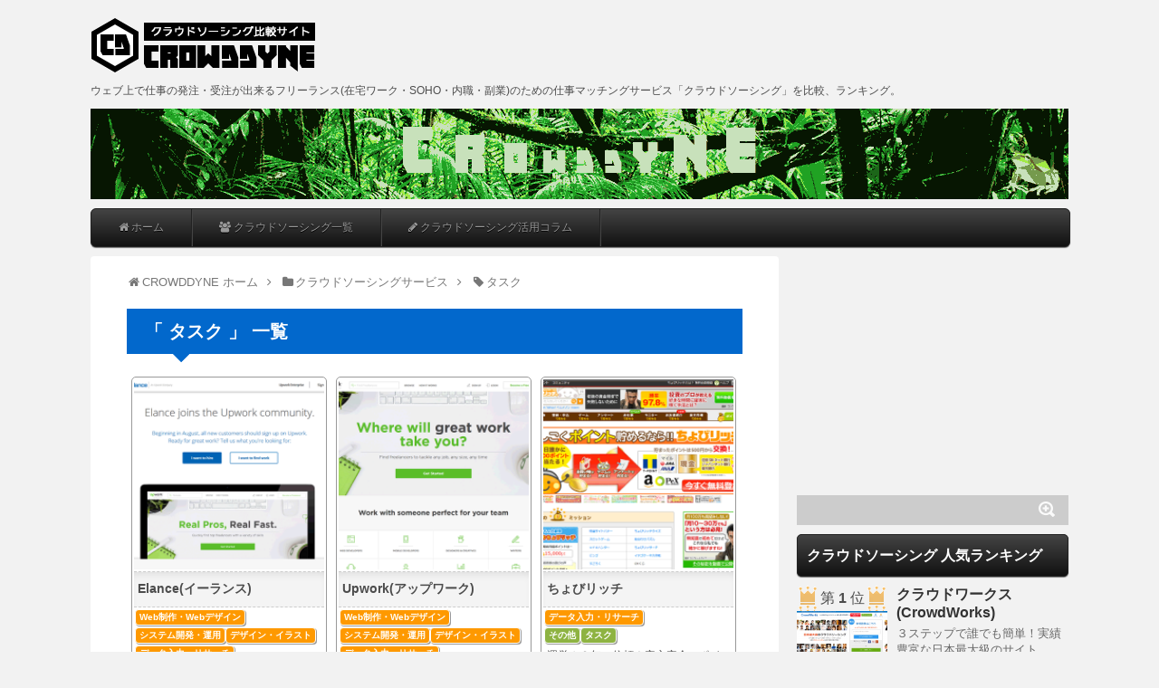

--- FILE ---
content_type: text/html; charset=UTF-8
request_url: http://crowddyne.com/services/type/task/
body_size: 13958
content:
<!DOCTYPE html>
<!--[if lt IE 7]> <html class="ie6" lang="ja"> <![endif]-->
<!--[if IE 7]> <html class="i7" lang="ja"> <![endif]-->
<!--[if IE 8]> <html class="ie" lang="ja"> <![endif]-->
<!--[if gt IE 8]><!--> <html lang="ja"> <!--<![endif]-->
<head>
<meta charset="UTF-8" />
<meta name="viewport" content="width=device-width,initial-scale=1.0,user-scalable=no">
<meta name="format-detection" content="telephone=no" />
<!--<meta name="robots" content="noindex,follow">-->
<title>
タスク | 発注・受注形式 | クラウドソーシング・在宅ワーク・副業比較サイト CROWDDYNE.COM</title>
<link rel="stylesheet" href="http://crowddyne.com/wp-content/themes/crowdyne/css/normalize.css">
<link rel="stylesheet" href="http://crowddyne.com/wp-content/themes/crowdyne/style.css" type="text/css" media="screen" />
<link rel="alternate" type="application/rss+xml" title="クラウドソーシング・在宅ワーク・副業比較サイト CROWDDYNE.COM RSS Feed" href="http://crowddyne.com/feed/" />
<link rel="pingback" href="http://crowddyne.com/xmlrpc.php" />
<link rel="shortcut icon" href="http://crowddyne.com/wp-content/themes/crowdyne/images/logo.ico" />
<link href="//netdna.bootstrapcdn.com/font-awesome/4.0.3/css/font-awesome.css" rel="stylesheet">
<!--[if lt IE 9]>
<script src="http://css3-mediaqueries-js.googlecode.com/svn/trunk/css3-mediaqueries.js"></script>
<script src="http://crowddyne.com/wp-content/themes/crowdyne/js/html5shiv.js"></script>
<![endif]-->


<link rel='dns-prefetch' href='//ajax.googleapis.com' />
<link rel='dns-prefetch' href='//s.w.org' />
		<script type="text/javascript">
			window._wpemojiSettings = {"baseUrl":"https:\/\/s.w.org\/images\/core\/emoji\/2.3\/72x72\/","ext":".png","svgUrl":"https:\/\/s.w.org\/images\/core\/emoji\/2.3\/svg\/","svgExt":".svg","source":{"concatemoji":"http:\/\/crowddyne.com\/wp-includes\/js\/wp-emoji-release.min.js?ver=4.8.25"}};
			!function(t,a,e){var r,i,n,o=a.createElement("canvas"),l=o.getContext&&o.getContext("2d");function c(t){var e=a.createElement("script");e.src=t,e.defer=e.type="text/javascript",a.getElementsByTagName("head")[0].appendChild(e)}for(n=Array("flag","emoji4"),e.supports={everything:!0,everythingExceptFlag:!0},i=0;i<n.length;i++)e.supports[n[i]]=function(t){var e,a=String.fromCharCode;if(!l||!l.fillText)return!1;switch(l.clearRect(0,0,o.width,o.height),l.textBaseline="top",l.font="600 32px Arial",t){case"flag":return(l.fillText(a(55356,56826,55356,56819),0,0),e=o.toDataURL(),l.clearRect(0,0,o.width,o.height),l.fillText(a(55356,56826,8203,55356,56819),0,0),e===o.toDataURL())?!1:(l.clearRect(0,0,o.width,o.height),l.fillText(a(55356,57332,56128,56423,56128,56418,56128,56421,56128,56430,56128,56423,56128,56447),0,0),e=o.toDataURL(),l.clearRect(0,0,o.width,o.height),l.fillText(a(55356,57332,8203,56128,56423,8203,56128,56418,8203,56128,56421,8203,56128,56430,8203,56128,56423,8203,56128,56447),0,0),e!==o.toDataURL());case"emoji4":return l.fillText(a(55358,56794,8205,9794,65039),0,0),e=o.toDataURL(),l.clearRect(0,0,o.width,o.height),l.fillText(a(55358,56794,8203,9794,65039),0,0),e!==o.toDataURL()}return!1}(n[i]),e.supports.everything=e.supports.everything&&e.supports[n[i]],"flag"!==n[i]&&(e.supports.everythingExceptFlag=e.supports.everythingExceptFlag&&e.supports[n[i]]);e.supports.everythingExceptFlag=e.supports.everythingExceptFlag&&!e.supports.flag,e.DOMReady=!1,e.readyCallback=function(){e.DOMReady=!0},e.supports.everything||(r=function(){e.readyCallback()},a.addEventListener?(a.addEventListener("DOMContentLoaded",r,!1),t.addEventListener("load",r,!1)):(t.attachEvent("onload",r),a.attachEvent("onreadystatechange",function(){"complete"===a.readyState&&e.readyCallback()})),(r=e.source||{}).concatemoji?c(r.concatemoji):r.wpemoji&&r.twemoji&&(c(r.twemoji),c(r.wpemoji)))}(window,document,window._wpemojiSettings);
		</script>
		<style type="text/css">
img.wp-smiley,
img.emoji {
	display: inline !important;
	border: none !important;
	box-shadow: none !important;
	height: 1em !important;
	width: 1em !important;
	margin: 0 .07em !important;
	vertical-align: -0.1em !important;
	background: none !important;
	padding: 0 !important;
}
</style>
<link rel='stylesheet' id='comment-rating-field-plugin-rating-css'  href='http://crowddyne.com/wp-content/plugins/comment-rating-field-plugin/assets/css/rating.css?ver=2.2.0' type='text/css' media='all' />
<link rel='stylesheet' id='font-awesome-four-css'  href='http://crowddyne.com/wp-content/plugins/font-awesome-4-menus/css/font-awesome.min.css?ver=4.7.0' type='text/css' media='all' />
<script type='text/javascript' src='http://ajax.googleapis.com/ajax/libs/jquery/1.11.1/jquery.min.js?ver=4.8.25'></script>
<link rel='https://api.w.org/' href='http://crowddyne.com/wp-json/' />

<!-- Google Analytics -->
<script>
  (function(i,s,o,g,r,a,m){i['GoogleAnalyticsObject']=r;i[r]=i[r]||function(){
  (i[r].q=i[r].q||[]).push(arguments)},i[r].l=1*new Date();a=s.createElement(o),
  m=s.getElementsByTagName(o)[0];a.async=1;a.src=g;m.parentNode.insertBefore(a,m)
  })(window,document,'script','//www.google-analytics.com/analytics.js','ga');
  ga('create', 'UA-71632447-1', 'auto');
  ga('send', 'pageview');
</script>
<!-- /Google Analytics -->

</head>
<body class="archive tax-services_type term-task term-10">

<!-- スマホメニュー -->
<div id="menuarea" class="pcnone">
  <div class="menubtn">MENU</div>
<nav id="spmenu" class="togmenu">
<div class="menu-globalmenu-container"><ul id="menu-globalmenu" class="menu"><li id="menu-item-62" class="menu-item menu-item-type-custom menu-item-object-custom menu-item-home menu-item-62"><a title="ホーム" href="http://crowddyne.com/"><i class="fa fa-home"></i><span class="fontawesome-text"> ホーム</span></a></li>
<li id="menu-item-61" class="menu-item menu-item-type-custom menu-item-object-custom menu-item-has-children menu-item-61"><a title="クラウドソーシング サービス一覧" href="http://crowddyne.com/services/"><i class="fa fa-users"></i><span class="fontawesome-text"> クラウドソーシング一覧</span></a>
<ul  class="sub-menu">
	<li id="menu-item-496" class="menu-item menu-item-type-taxonomy menu-item-object-services_cat menu-item-496"><a href="http://crowddyne.com/services/cat/writing/">ライティング・ネーミング</a></li>
	<li id="menu-item-493" class="menu-item menu-item-type-taxonomy menu-item-object-services_cat menu-item-493"><a href="http://crowddyne.com/services/cat/data/">データ入力・リサーチ</a></li>
	<li id="menu-item-497" class="menu-item menu-item-type-taxonomy menu-item-object-services_cat menu-item-497"><a href="http://crowddyne.com/services/cat/translation/">翻訳・通訳</a></li>
	<li id="menu-item-492" class="menu-item menu-item-type-taxonomy menu-item-object-services_cat menu-item-492"><a href="http://crowddyne.com/services/cat/design/">デザイン・イラスト</a></li>
	<li id="menu-item-495" class="menu-item menu-item-type-taxonomy menu-item-object-services_cat menu-item-495"><a href="http://crowddyne.com/services/cat/multimedia/">マルチメディア（写真・映像・音楽）</a></li>
	<li id="menu-item-490" class="menu-item menu-item-type-taxonomy menu-item-object-services_cat menu-item-490"><a href="http://crowddyne.com/services/cat/web/">Web制作・Webデザイン</a></li>
	<li id="menu-item-491" class="menu-item menu-item-type-taxonomy menu-item-object-services_cat menu-item-491"><a href="http://crowddyne.com/services/cat/system/">システム開発・運用</a></li>
	<li id="menu-item-494" class="menu-item menu-item-type-taxonomy menu-item-object-services_cat menu-item-494"><a href="http://crowddyne.com/services/cat/etc/">ビジネスサポート・その他</a></li>
</ul>
</li>
<li id="menu-item-92" class="menu-item menu-item-type-taxonomy menu-item-object-category menu-item-has-children menu-item-92"><a title="クラウドソーシング活用コラム" href="http://crowddyne.com/column/"><i class="fa fa-pencil"></i><span class="fontawesome-text"> クラウドソーシング活用コラム</span></a>
<ul  class="sub-menu">
	<li id="menu-item-96" class="menu-item menu-item-type-taxonomy menu-item-object-category menu-item-96"><a title="クラウドソーシング基礎編" href="http://crowddyne.com/column/basic/">基礎編</a></li>
	<li id="menu-item-246" class="menu-item menu-item-type-taxonomy menu-item-object-category menu-item-246"><a title="クラウドソーシング実践編" href="http://crowddyne.com/column/practice/">実践編</a></li>
	<li id="menu-item-362" class="menu-item menu-item-type-taxonomy menu-item-object-category menu-item-362"><a title="クラウドソーシング活用事例" href="http://crowddyne.com/column/case/">活用事例</a></li>
	<li id="menu-item-97" class="menu-item menu-item-type-taxonomy menu-item-object-category menu-item-97"><a title="作業者(ランサー)向け" href="http://crowddyne.com/column/lancer/">作業者向け</a></li>
	<li id="menu-item-98" class="menu-item menu-item-type-taxonomy menu-item-object-category menu-item-98"><a title="依頼者(クライアント)向け" href="http://crowddyne.com/column/client/">依頼者向け</a></li>
	<li id="menu-item-359" class="menu-item menu-item-type-taxonomy menu-item-object-category menu-item-359"><a href="http://crowddyne.com/column/writer/">ライター系</a></li>
	<li id="menu-item-342" class="menu-item menu-item-type-taxonomy menu-item-object-category menu-item-342"><a href="http://crowddyne.com/column/design/">デザイン系</a></li>
	<li id="menu-item-360" class="menu-item menu-item-type-taxonomy menu-item-object-category menu-item-360"><a href="http://crowddyne.com/column/dev/">開発系</a></li>
	<li id="menu-item-361" class="menu-item menu-item-type-taxonomy menu-item-object-category menu-item-361"><a title="作業系" href="http://crowddyne.com/column/task/">作業系</a></li>
</ul>
</li>
</ul></div></nav>
</div>
<!-- /スマホメニュー -->

<div id="wrapper">
<header> 
  <!-- ロゴ又はブログ名 -->
  <p class="sitename"><a href="http://crowddyne.com/">
        <img alt="クラウドソーシング・在宅ワーク・副業比較サイト CROWDDYNE.COM" src="http://crowddyne.com/wp-content/uploads/2017/03/logo.png" />
        </a></p>
  <!-- キャプション -->
    <p class="descr">
    ウェブ上で仕事の発注・受注が出来るフリーランス(在宅ワーク・SOHO・内職・副業)のための仕事マッチングサービス「クラウドソーシング」を比較、ランキング。  </p>
    
  <!--
カスタムヘッダー画像
-->
  <div id="gazou">
        <p id="headimg"><img src="http://crowddyne.com/wp-content/uploads/2017/03/header_image.png" alt="*" width="1080" height="250" /></p>
      </div>
  <!-- /gazou --> 
  <!--
メニュー
-->
  <nav class="smanone clearfix">
<ul id="menu"><li class="menu-item menu-item-type-custom menu-item-object-custom menu-item-home menu-item-62"><a title="ホーム" href="http://crowddyne.com/"><i class="fa fa-home"></i><span class="fontawesome-text"> ホーム</span></a></li>
<li class="menu-item menu-item-type-custom menu-item-object-custom menu-item-has-children menu-item-61"><a title="クラウドソーシング サービス一覧" href="http://crowddyne.com/services/"><i class="fa fa-users"></i><span class="fontawesome-text"> クラウドソーシング一覧</span></a>
<ul  class="sub-menu">
	<li class="menu-item menu-item-type-taxonomy menu-item-object-services_cat menu-item-496"><a href="http://crowddyne.com/services/cat/writing/">ライティング・ネーミング</a></li>
	<li class="menu-item menu-item-type-taxonomy menu-item-object-services_cat menu-item-493"><a href="http://crowddyne.com/services/cat/data/">データ入力・リサーチ</a></li>
	<li class="menu-item menu-item-type-taxonomy menu-item-object-services_cat menu-item-497"><a href="http://crowddyne.com/services/cat/translation/">翻訳・通訳</a></li>
	<li class="menu-item menu-item-type-taxonomy menu-item-object-services_cat menu-item-492"><a href="http://crowddyne.com/services/cat/design/">デザイン・イラスト</a></li>
	<li class="menu-item menu-item-type-taxonomy menu-item-object-services_cat menu-item-495"><a href="http://crowddyne.com/services/cat/multimedia/">マルチメディア（写真・映像・音楽）</a></li>
	<li class="menu-item menu-item-type-taxonomy menu-item-object-services_cat menu-item-490"><a href="http://crowddyne.com/services/cat/web/">Web制作・Webデザイン</a></li>
	<li class="menu-item menu-item-type-taxonomy menu-item-object-services_cat menu-item-491"><a href="http://crowddyne.com/services/cat/system/">システム開発・運用</a></li>
	<li class="menu-item menu-item-type-taxonomy menu-item-object-services_cat menu-item-494"><a href="http://crowddyne.com/services/cat/etc/">ビジネスサポート・その他</a></li>
</ul>
</li>
<li class="menu-item menu-item-type-taxonomy menu-item-object-category menu-item-has-children menu-item-92"><a title="クラウドソーシング活用コラム" href="http://crowddyne.com/column/"><i class="fa fa-pencil"></i><span class="fontawesome-text"> クラウドソーシング活用コラム</span></a>
<ul  class="sub-menu">
	<li class="menu-item menu-item-type-taxonomy menu-item-object-category menu-item-96"><a title="クラウドソーシング基礎編" href="http://crowddyne.com/column/basic/">基礎編</a></li>
	<li class="menu-item menu-item-type-taxonomy menu-item-object-category menu-item-246"><a title="クラウドソーシング実践編" href="http://crowddyne.com/column/practice/">実践編</a></li>
	<li class="menu-item menu-item-type-taxonomy menu-item-object-category menu-item-362"><a title="クラウドソーシング活用事例" href="http://crowddyne.com/column/case/">活用事例</a></li>
	<li class="menu-item menu-item-type-taxonomy menu-item-object-category menu-item-97"><a title="作業者(ランサー)向け" href="http://crowddyne.com/column/lancer/">作業者向け</a></li>
	<li class="menu-item menu-item-type-taxonomy menu-item-object-category menu-item-98"><a title="依頼者(クライアント)向け" href="http://crowddyne.com/column/client/">依頼者向け</a></li>
	<li class="menu-item menu-item-type-taxonomy menu-item-object-category menu-item-359"><a href="http://crowddyne.com/column/writer/">ライター系</a></li>
	<li class="menu-item menu-item-type-taxonomy menu-item-object-category menu-item-342"><a href="http://crowddyne.com/column/design/">デザイン系</a></li>
	<li class="menu-item menu-item-type-taxonomy menu-item-object-category menu-item-360"><a href="http://crowddyne.com/column/dev/">開発系</a></li>
	<li class="menu-item menu-item-type-taxonomy menu-item-object-category menu-item-361"><a title="作業系" href="http://crowddyne.com/column/task/">作業系</a></li>
</ul>
</li>
</ul>  </nav>
</header>

<div id="content" class="clearfix">
  <div id="contentInner">
    <main>
      <article>
    <!--パンくず-->
    <div id="breadcrumb" class="breadcrumb-category"><div itemtype="http://data-vocabulary.org/Breadcrumb" itemscope="" class="breadcrumb-home"><span class="fa fa-home fa-fw"></span><a href="http://crowddyne.com" itemprop="url"><span itemprop="title">CROWDDYNE ホーム</span></a><span class="sp"><span class="fa fa-angle-right"></span></span></div><div itemtype="http://data-vocabulary.org/Breadcrumb" itemscope=""><span class="fa fa-folder fa-fw"></span><a href="http://crowddyne.com/services/" itemprop="url"><span itemprop="title">クラウドソーシングサービス</span></a><span class="sp"><span class="fa fa-angle-right"></span></span></div><div itemtype="http://data-vocabulary.org/Breadcrumb" itemscope=""><span class="fa fa-tag fa-fw"></span><a href="" itemprop="url"><span itemprop="title">タスク</span></a></div></div><!-- /#breadcrumb -->    <!--/パンくず-->
          <!--ループ開始-->
          <h2>「
                        タスク                        」 一覧 </h2>
          <div id="list" class="clearfix">
		<div class="item">
		<div class="item_img">
			<a href="http://crowddyne.com/services/elance/" >
						<img width="200" height="200" src="http://crowddyne.com/wp-content/uploads/2016/01/elance-200x200.png" class="attachment-thumb200 size-thumb200 wp-post-image" alt="Elance(イーランス)" srcset="http://crowddyne.com/wp-content/uploads/2016/01/elance-200x200.png 200w, http://crowddyne.com/wp-content/uploads/2016/01/elance-150x150.png 150w, http://crowddyne.com/wp-content/uploads/2016/01/elance-100x100.png 100w, http://crowddyne.com/wp-content/uploads/2016/01/elance-300x300.png 300w" sizes="(max-width: 200px) 100vw, 200px" />						</a>
		</div><!--/item_img-->
			<h3 class="item_title"><a href="http://crowddyne.com/services/elance/">
				Elance(イーランス)				</a></h3>
		<div class="item_info clearfix">
			<p class="clear cat"><a href="http://crowddyne.com/services/cat/web/" rel="tag">Web制作・Webデザイン</a><a href="http://crowddyne.com/services/cat/system/" rel="tag">システム開発・運用</a><a href="http://crowddyne.com/services/cat/design/" rel="tag">デザイン・イラスト</a><a href="http://crowddyne.com/services/cat/data/" rel="tag">データ入力・リサーチ</a><a href="http://crowddyne.com/services/cat/etc/" rel="tag">ビジネスサポート・その他</a><a href="http://crowddyne.com/services/cat/multimedia/" rel="tag">マルチメディア（写真・映像・音楽）</a><a href="http://crowddyne.com/services/cat/writing/" rel="tag">ライティング・ネーミング</a><a href="http://crowddyne.com/services/cat/translation/" rel="tag">翻訳・通訳</a></p>
			<p class="clear type"><a href="http://crowddyne.com/services/type/etc/" rel="tag">その他</a><a href="http://crowddyne.com/services/type/task/" rel="tag">タスク</a><a href="http://crowddyne.com/services/type/project/" rel="tag">プロジェクト</a></p>
		</div><!--/item_info-->
		<div class="item_desc">
			<p>グローバルに活躍したい方に！世界レベルの仕事と成果物を</p>					</div><!--/item_desc-->
		<div class="btn center"><span class="btn_detail_s"><a href="http://crowddyne.com/services/elance/"><i class="fa fa-chevron-right"></i> 詳細を見る</a></span></div>
	</div><!--/item-->
		<div class="item">
		<div class="item_img">
			<a href="http://crowddyne.com/services/upwork/" >
						<img width="200" height="200" src="http://crowddyne.com/wp-content/uploads/2016/01/upwork-200x200.png" class="attachment-thumb200 size-thumb200 wp-post-image" alt="Upwork(アップワーク)" srcset="http://crowddyne.com/wp-content/uploads/2016/01/upwork-200x200.png 200w, http://crowddyne.com/wp-content/uploads/2016/01/upwork-150x150.png 150w, http://crowddyne.com/wp-content/uploads/2016/01/upwork-100x100.png 100w, http://crowddyne.com/wp-content/uploads/2016/01/upwork-300x300.png 300w" sizes="(max-width: 200px) 100vw, 200px" />						</a>
		</div><!--/item_img-->
			<h3 class="item_title"><a href="http://crowddyne.com/services/upwork/">
				Upwork(アップワーク)				</a></h3>
		<div class="item_info clearfix">
			<p class="clear cat"><a href="http://crowddyne.com/services/cat/web/" rel="tag">Web制作・Webデザイン</a><a href="http://crowddyne.com/services/cat/system/" rel="tag">システム開発・運用</a><a href="http://crowddyne.com/services/cat/design/" rel="tag">デザイン・イラスト</a><a href="http://crowddyne.com/services/cat/data/" rel="tag">データ入力・リサーチ</a><a href="http://crowddyne.com/services/cat/etc/" rel="tag">ビジネスサポート・その他</a><a href="http://crowddyne.com/services/cat/multimedia/" rel="tag">マルチメディア（写真・映像・音楽）</a><a href="http://crowddyne.com/services/cat/writing/" rel="tag">ライティング・ネーミング</a><a href="http://crowddyne.com/services/cat/translation/" rel="tag">翻訳・通訳</a></p>
			<p class="clear type"><a href="http://crowddyne.com/services/type/etc/" rel="tag">その他</a><a href="http://crowddyne.com/services/type/task/" rel="tag">タスク</a><a href="http://crowddyne.com/services/type/project/" rel="tag">プロジェクト</a></p>
		</div><!--/item_info-->
		<div class="item_desc">
			<p>世界最大級の個人アウトソーシングを体感せよ！</p>					</div><!--/item_desc-->
		<div class="btn center"><span class="btn_detail_s"><a href="http://crowddyne.com/services/upwork/"><i class="fa fa-chevron-right"></i> 詳細を見る</a></span></div>
	</div><!--/item-->
		<div class="item">
		<div class="item_img">
			<a href="http://crowddyne.com/services/chobirich/" >
						<img width="200" height="200" src="http://crowddyne.com/wp-content/uploads/2016/01/chobirich-200x200.png" class="attachment-thumb200 size-thumb200 wp-post-image" alt="ちょびリッチ" srcset="http://crowddyne.com/wp-content/uploads/2016/01/chobirich-200x200.png 200w, http://crowddyne.com/wp-content/uploads/2016/01/chobirich-150x150.png 150w, http://crowddyne.com/wp-content/uploads/2016/01/chobirich-100x100.png 100w, http://crowddyne.com/wp-content/uploads/2016/01/chobirich-300x300.png 300w" sizes="(max-width: 200px) 100vw, 200px" />						</a>
		</div><!--/item_img-->
			<h3 class="item_title"><a href="http://crowddyne.com/services/chobirich/">
				ちょびリッチ				</a></h3>
		<div class="item_info clearfix">
			<p class="clear cat"><a href="http://crowddyne.com/services/cat/data/" rel="tag">データ入力・リサーチ</a></p>
			<p class="clear type"><a href="http://crowddyne.com/services/type/etc/" rel="tag">その他</a><a href="http://crowddyne.com/services/type/task/" rel="tag">タスク</a></p>
		</div><!--/item_info-->
		<div class="item_desc">
			<p>運営１２年の信頼！安心安全のポイントサイトならここ</p>					</div><!--/item_desc-->
		<div class="btn center"><span class="btn_detail_s"><a href="http://crowddyne.com/services/chobirich/"><i class="fa fa-chevron-right"></i> 詳細を見る</a></span></div>
	</div><!--/item-->
		<div class="item">
		<div class="item_img">
			<a href="http://crowddyne.com/services/netmile/" >
						<img width="200" height="200" src="http://crowddyne.com/wp-content/uploads/2016/01/netmile-200x200.png" class="attachment-thumb200 size-thumb200 wp-post-image" alt="ネットマイル(NetMile)" srcset="http://crowddyne.com/wp-content/uploads/2016/01/netmile-200x200.png 200w, http://crowddyne.com/wp-content/uploads/2016/01/netmile-150x150.png 150w, http://crowddyne.com/wp-content/uploads/2016/01/netmile-100x100.png 100w, http://crowddyne.com/wp-content/uploads/2016/01/netmile-300x300.png 300w" sizes="(max-width: 200px) 100vw, 200px" />						</a>
		</div><!--/item_img-->
			<h3 class="item_title"><a href="http://crowddyne.com/services/netmile/">
				ネットマイル(NetMile)				</a></h3>
		<div class="item_info clearfix">
			<p class="clear cat"><a href="http://crowddyne.com/services/cat/data/" rel="tag">データ入力・リサーチ</a></p>
			<p class="clear type"><a href="http://crowddyne.com/services/type/etc/" rel="tag">その他</a><a href="http://crowddyne.com/services/type/task/" rel="tag">タスク</a></p>
		</div><!--/item_info-->
		<div class="item_desc">
			<p>ムダにしてしまいがちなポイントを、一括管理で賢く生活！</p>					</div><!--/item_desc-->
		<div class="btn center"><span class="btn_detail_s"><a href="http://crowddyne.com/services/netmile/"><i class="fa fa-chevron-right"></i> 詳細を見る</a></span></div>
	</div><!--/item-->
		<div class="item">
		<div class="item_img">
			<a href="http://crowddyne.com/services/womancrowd/" >
						<img width="200" height="200" src="http://crowddyne.com/wp-content/uploads/2016/01/womancrowd-200x200.png" class="attachment-thumb200 size-thumb200 wp-post-image" alt="Woman&amp;Crowd(ウーマン＆クラウド)" srcset="http://crowddyne.com/wp-content/uploads/2016/01/womancrowd-200x200.png 200w, http://crowddyne.com/wp-content/uploads/2016/01/womancrowd-150x150.png 150w, http://crowddyne.com/wp-content/uploads/2016/01/womancrowd-100x100.png 100w, http://crowddyne.com/wp-content/uploads/2016/01/womancrowd-300x300.png 300w" sizes="(max-width: 200px) 100vw, 200px" />						</a>
		</div><!--/item_img-->
			<h3 class="item_title"><a href="http://crowddyne.com/services/womancrowd/">
				Woman&#038;Crowd(ウーマン＆クラウド)				</a></h3>
		<div class="item_info clearfix">
			<p class="clear cat"><a href="http://crowddyne.com/services/cat/web/" rel="tag">Web制作・Webデザイン</a><a href="http://crowddyne.com/services/cat/design/" rel="tag">デザイン・イラスト</a><a href="http://crowddyne.com/services/cat/data/" rel="tag">データ入力・リサーチ</a><a href="http://crowddyne.com/services/cat/etc/" rel="tag">ビジネスサポート・その他</a><a href="http://crowddyne.com/services/cat/multimedia/" rel="tag">マルチメディア（写真・映像・音楽）</a><a href="http://crowddyne.com/services/cat/writing/" rel="tag">ライティング・ネーミング</a></p>
			<p class="clear type"><a href="http://crowddyne.com/services/type/compe/" rel="tag">コンペ</a><a href="http://crowddyne.com/services/type/task/" rel="tag">タスク</a><a href="http://crowddyne.com/services/type/project/" rel="tag">プロジェクト</a></p>
		</div><!--/item_info-->
		<div class="item_desc">
			<p>女性の“働く”をもっと元気に効率よく！</p>					</div><!--/item_desc-->
		<div class="btn center"><span class="btn_detail_s"><a href="http://crowddyne.com/services/womancrowd/"><i class="fa fa-chevron-right"></i> 詳細を見る</a></span></div>
	</div><!--/item-->
		<div class="item">
		<div class="item_img">
			<a href="http://crowddyne.com/services/clouddesign/" >
						<img width="200" height="200" src="http://crowddyne.com/wp-content/uploads/2016/01/clouddesign-200x200.png" class="attachment-thumb200 size-thumb200 wp-post-image" alt="Cloud Design(クラウドデザイン)" srcset="http://crowddyne.com/wp-content/uploads/2016/01/clouddesign-200x200.png 200w, http://crowddyne.com/wp-content/uploads/2016/01/clouddesign-150x150.png 150w, http://crowddyne.com/wp-content/uploads/2016/01/clouddesign-100x100.png 100w, http://crowddyne.com/wp-content/uploads/2016/01/clouddesign-300x300.png 300w" sizes="(max-width: 200px) 100vw, 200px" />						</a>
		</div><!--/item_img-->
			<h3 class="item_title"><a href="http://crowddyne.com/services/clouddesign/">
				Cloud Design(クラウドデザイン)				</a></h3>
		<div class="item_info clearfix">
			<p class="clear cat"><a href="http://crowddyne.com/services/cat/etc/" rel="tag">ビジネスサポート・その他</a></p>
			<p class="clear type"><a href="http://crowddyne.com/services/type/task/" rel="tag">タスク</a><a href="http://crowddyne.com/services/type/project/" rel="tag">プロジェクト</a></p>
		</div><!--/item_info-->
		<div class="item_desc">
			<p>コストが高い建築関係の案件を、上質で良心的価格で！</p>					</div><!--/item_desc-->
		<div class="btn center"><span class="btn_detail_s"><a href="http://crowddyne.com/services/clouddesign/"><i class="fa fa-chevron-right"></i> 詳細を見る</a></span></div>
	</div><!--/item-->
		<div class="item">
		<div class="item_img">
			<a href="http://crowddyne.com/services/conyac/" >
						<img width="200" height="200" src="http://crowddyne.com/wp-content/uploads/2016/01/conyac-200x200.png" class="attachment-thumb200 size-thumb200 wp-post-image" alt="Conyac(コニャック)" srcset="http://crowddyne.com/wp-content/uploads/2016/01/conyac-200x200.png 200w, http://crowddyne.com/wp-content/uploads/2016/01/conyac-150x150.png 150w, http://crowddyne.com/wp-content/uploads/2016/01/conyac-100x100.png 100w, http://crowddyne.com/wp-content/uploads/2016/01/conyac-300x300.png 300w" sizes="(max-width: 200px) 100vw, 200px" />						</a>
		</div><!--/item_img-->
			<h3 class="item_title"><a href="http://crowddyne.com/services/conyac/">
				Conyac(コニャック)				</a></h3>
		<div class="item_info clearfix">
			<p class="clear cat"><a href="http://crowddyne.com/services/cat/writing/" rel="tag">ライティング・ネーミング</a><a href="http://crowddyne.com/services/cat/translation/" rel="tag">翻訳・通訳</a></p>
			<p class="clear type"><a href="http://crowddyne.com/services/type/etc/" rel="tag">その他</a><a href="http://crowddyne.com/services/type/task/" rel="tag">タスク</a><a href="http://crowddyne.com/services/type/project/" rel="tag">プロジェクト</a></p>
		</div><!--/item_info-->
		<div class="item_desc">
			<p>世界中にいる４５０００人のバイリンガルユーザーにお仕事が依頼できるサイト</p>					</div><!--/item_desc-->
		<div class="btn center"><span class="btn_detail_s"><a href="http://crowddyne.com/services/conyac/"><i class="fa fa-chevron-right"></i> 詳細を見る</a></span></div>
	</div><!--/item-->
		<div class="item">
		<div class="item_img">
			<a href="http://crowddyne.com/services/gengo/" >
						<img width="200" height="200" src="http://crowddyne.com/wp-content/uploads/2016/01/gengo-200x200.png" class="attachment-thumb200 size-thumb200 wp-post-image" alt="Gengo(ゲンゴ)" srcset="http://crowddyne.com/wp-content/uploads/2016/01/gengo-200x200.png 200w, http://crowddyne.com/wp-content/uploads/2016/01/gengo-150x150.png 150w, http://crowddyne.com/wp-content/uploads/2016/01/gengo-100x100.png 100w, http://crowddyne.com/wp-content/uploads/2016/01/gengo-300x300.png 300w" sizes="(max-width: 200px) 100vw, 200px" />						</a>
		</div><!--/item_img-->
			<h3 class="item_title"><a href="http://crowddyne.com/services/gengo/">
				Gengo(ゲンゴ)				</a></h3>
		<div class="item_info clearfix">
			<p class="clear cat"><a href="http://crowddyne.com/services/cat/translation/" rel="tag">翻訳・通訳</a></p>
			<p class="clear type"><a href="http://crowddyne.com/services/type/etc/" rel="tag">その他</a><a href="http://crowddyne.com/services/type/task/" rel="tag">タスク</a></p>
		</div><!--/item_info-->
		<div class="item_desc">
			<p>言語も大事なスキルの一つ。あなたの翻訳を待っている文がここにある！</p>					</div><!--/item_desc-->
		<div class="btn center"><span class="btn_detail_s"><a href="http://crowddyne.com/services/gengo/"><i class="fa fa-chevron-right"></i> 詳細を見る</a></span></div>
	</div><!--/item-->
		<div class="item">
		<div class="item_img">
			<a href="http://crowddyne.com/services/tomato/" >
						<img width="200" height="200" src="http://crowddyne.com/wp-content/uploads/2016/01/tomato-200x200.png" class="attachment-thumb200 size-thumb200 wp-post-image" alt="おすすめトマト" srcset="http://crowddyne.com/wp-content/uploads/2016/01/tomato-200x200.png 200w, http://crowddyne.com/wp-content/uploads/2016/01/tomato-150x150.png 150w, http://crowddyne.com/wp-content/uploads/2016/01/tomato-100x100.png 100w, http://crowddyne.com/wp-content/uploads/2016/01/tomato-300x300.png 300w" sizes="(max-width: 200px) 100vw, 200px" />						</a>
		</div><!--/item_img-->
			<h3 class="item_title"><a href="http://crowddyne.com/services/tomato/">
				おすすめトマト				</a></h3>
		<div class="item_info clearfix">
			<p class="clear cat"><a href="http://crowddyne.com/services/cat/data/" rel="tag">データ入力・リサーチ</a></p>
			<p class="clear type"><a href="http://crowddyne.com/services/type/etc/" rel="tag">その他</a><a href="http://crowddyne.com/services/type/task/" rel="tag">タスク</a></p>
		</div><!--/item_info-->
		<div class="item_desc">
			<p>自宅に居ながら営業職！有意義な紹介生活、始めてみませんか？</p>					</div><!--/item_desc-->
		<div class="btn center"><span class="btn_detail_s"><a href="http://crowddyne.com/services/tomato/"><i class="fa fa-chevron-right"></i> 詳細を見る</a></span></div>
	</div><!--/item-->
		<div class="item">
		<div class="item_img">
			<a href="http://crowddyne.com/services/shinobimicro/" >
						<img width="200" height="200" src="http://crowddyne.com/wp-content/uploads/2016/01/shinobimicro-200x200.png" class="attachment-thumb200 size-thumb200 wp-post-image" alt="Shinobiマイクロタスク" srcset="http://crowddyne.com/wp-content/uploads/2016/01/shinobimicro-200x200.png 200w, http://crowddyne.com/wp-content/uploads/2016/01/shinobimicro-150x150.png 150w, http://crowddyne.com/wp-content/uploads/2016/01/shinobimicro-100x100.png 100w, http://crowddyne.com/wp-content/uploads/2016/01/shinobimicro-300x300.png 300w" sizes="(max-width: 200px) 100vw, 200px" />						</a>
		</div><!--/item_img-->
			<h3 class="item_title"><a href="http://crowddyne.com/services/shinobimicro/">
				Shinobiマイクロタスク				</a></h3>
		<div class="item_info clearfix">
			<p class="clear cat"><a href="http://crowddyne.com/services/cat/data/" rel="tag">データ入力・リサーチ</a><a href="http://crowddyne.com/services/cat/writing/" rel="tag">ライティング・ネーミング</a></p>
			<p class="clear type"><a href="http://crowddyne.com/services/type/task/" rel="tag">タスク</a></p>
		</div><!--/item_info-->
		<div class="item_desc">
			<p>主婦が気軽にワーカーになれる！ポイントゲットで賢い生活を実現</p>					</div><!--/item_desc-->
		<div class="btn center"><span class="btn_detail_s"><a href="http://crowddyne.com/services/shinobimicro/"><i class="fa fa-chevron-right"></i> 詳細を見る</a></span></div>
	</div><!--/item-->
		<div class="item">
		<div class="item_img">
			<a href="http://crowddyne.com/services/testera/" >
						<img width="200" height="200" src="http://crowddyne.com/wp-content/uploads/2016/01/testera-200x200.png" class="attachment-thumb200 size-thumb200 wp-post-image" alt="TESTERA(テステラ)" srcset="http://crowddyne.com/wp-content/uploads/2016/01/testera-200x200.png 200w, http://crowddyne.com/wp-content/uploads/2016/01/testera-150x150.png 150w, http://crowddyne.com/wp-content/uploads/2016/01/testera-100x100.png 100w, http://crowddyne.com/wp-content/uploads/2016/01/testera-300x300.png 300w" sizes="(max-width: 200px) 100vw, 200px" />						</a>
		</div><!--/item_img-->
			<h3 class="item_title"><a href="http://crowddyne.com/services/testera/">
				TESTERA(テステラ)				</a></h3>
		<div class="item_info clearfix">
			<p class="clear cat"><a href="http://crowddyne.com/services/cat/data/" rel="tag">データ入力・リサーチ</a></p>
			<p class="clear type"><a href="http://crowddyne.com/services/type/task/" rel="tag">タスク</a><a href="http://crowddyne.com/services/type/project/" rel="tag">プロジェクト</a></p>
		</div><!--/item_info-->
		<div class="item_desc">
			<p>広範囲で柔軟なテストを実施したいなら、ここTESTERAで！</p>					</div><!--/item_desc-->
		<div class="btn center"><span class="btn_detail_s"><a href="http://crowddyne.com/services/testera/"><i class="fa fa-chevron-right"></i> 詳細を見る</a></span></div>
	</div><!--/item-->
		<div class="item">
		<div class="item_img">
			<a href="http://crowddyne.com/services/teslab/" >
						<img width="200" height="200" src="http://crowddyne.com/wp-content/uploads/2016/01/teslab-200x200.png" class="attachment-thumb200 size-thumb200 wp-post-image" alt="TESLAB(テスラボ)" srcset="http://crowddyne.com/wp-content/uploads/2016/01/teslab-200x200.png 200w, http://crowddyne.com/wp-content/uploads/2016/01/teslab-150x150.png 150w, http://crowddyne.com/wp-content/uploads/2016/01/teslab-100x100.png 100w, http://crowddyne.com/wp-content/uploads/2016/01/teslab-300x300.png 300w" sizes="(max-width: 200px) 100vw, 200px" />						</a>
		</div><!--/item_img-->
			<h3 class="item_title"><a href="http://crowddyne.com/services/teslab/">
				TESLAB(テスラボ)				</a></h3>
		<div class="item_info clearfix">
			<p class="clear cat"><a href="http://crowddyne.com/services/cat/data/" rel="tag">データ入力・リサーチ</a></p>
			<p class="clear type"><a href="http://crowddyne.com/services/type/task/" rel="tag">タスク</a></p>
		</div><!--/item_info-->
		<div class="item_desc">
			<p>コストも時間もかかる“テスト”をここで賢く行いましょう！</p>					</div><!--/item_desc-->
		<div class="btn center"><span class="btn_detail_s"><a href="http://crowddyne.com/services/teslab/"><i class="fa fa-chevron-right"></i> 詳細を見る</a></span></div>
	</div><!--/item-->
		<div class="item">
		<div class="item_img">
			<a href="http://crowddyne.com/services/yahoo/" >
						<img width="200" height="200" src="http://crowddyne.com/wp-content/uploads/2016/01/yahoo-200x200.png" class="attachment-thumb200 size-thumb200 wp-post-image" alt="Yahoo!クラウドソーシング" srcset="http://crowddyne.com/wp-content/uploads/2016/01/yahoo-200x200.png 200w, http://crowddyne.com/wp-content/uploads/2016/01/yahoo-150x150.png 150w, http://crowddyne.com/wp-content/uploads/2016/01/yahoo-100x100.png 100w, http://crowddyne.com/wp-content/uploads/2016/01/yahoo-300x300.png 300w" sizes="(max-width: 200px) 100vw, 200px" />						</a>
		</div><!--/item_img-->
			<h3 class="item_title"><a href="http://crowddyne.com/services/yahoo/">
				Yahoo!クラウドソーシング				</a></h3>
		<div class="item_info clearfix">
			<p class="clear cat"><a href="http://crowddyne.com/services/cat/web/" rel="tag">Web制作・Webデザイン</a><a href="http://crowddyne.com/services/cat/system/" rel="tag">システム開発・運用</a><a href="http://crowddyne.com/services/cat/design/" rel="tag">デザイン・イラスト</a><a href="http://crowddyne.com/services/cat/data/" rel="tag">データ入力・リサーチ</a><a href="http://crowddyne.com/services/cat/etc/" rel="tag">ビジネスサポート・その他</a><a href="http://crowddyne.com/services/cat/multimedia/" rel="tag">マルチメディア（写真・映像・音楽）</a><a href="http://crowddyne.com/services/cat/writing/" rel="tag">ライティング・ネーミング</a><a href="http://crowddyne.com/services/cat/translation/" rel="tag">翻訳・通訳</a></p>
			<p class="clear type"><a href="http://crowddyne.com/services/type/task/" rel="tag">タスク</a><a href="http://crowddyne.com/services/type/project/" rel="tag">プロジェクト</a></p>
		</div><!--/item_info-->
		<div class="item_desc">
			<p>日本最大級の検索エンジンが運営するポイントザックザクのお得サイト</p>					</div><!--/item_desc-->
		<div class="btn center"><span class="btn_detail_s"><a href="http://crowddyne.com/services/yahoo/"><i class="fa fa-chevron-right"></i> 詳細を見る</a></span></div>
	</div><!--/item-->
		<div class="item">
		<div class="item_img">
			<a href="http://crowddyne.com/services/nutte/" >
						<img width="200" height="200" src="http://crowddyne.com/wp-content/uploads/2016/01/nutte-200x200.png" class="attachment-thumb200 size-thumb200 wp-post-image" alt="nutte(ヌッテ)" srcset="http://crowddyne.com/wp-content/uploads/2016/01/nutte-200x200.png 200w, http://crowddyne.com/wp-content/uploads/2016/01/nutte-150x150.png 150w, http://crowddyne.com/wp-content/uploads/2016/01/nutte-100x100.png 100w, http://crowddyne.com/wp-content/uploads/2016/01/nutte-300x300.png 300w" sizes="(max-width: 200px) 100vw, 200px" />						</a>
		</div><!--/item_img-->
			<h3 class="item_title"><a href="http://crowddyne.com/services/nutte/">
				nutte(ヌッテ)				</a></h3>
		<div class="item_info clearfix">
			<p class="clear cat"><a href="http://crowddyne.com/services/cat/etc/" rel="tag">ビジネスサポート・その他</a></p>
			<p class="clear type"><a href="http://crowddyne.com/services/type/task/" rel="tag">タスク</a></p>
		</div><!--/item_info-->
		<div class="item_desc">
			<p>縫って欲しい！と可能にした、縫製案件専門のクラウドソーシング</p>					</div><!--/item_desc-->
		<div class="btn center"><span class="btn_detail_s"><a href="http://crowddyne.com/services/nutte/"><i class="fa fa-chevron-right"></i> 詳細を見る</a></span></div>
	</div><!--/item-->
		<div class="item">
		<div class="item_img">
			<a href="http://crowddyne.com/services/pochi/" >
						<img width="200" height="200" src="http://crowddyne.com/wp-content/uploads/2016/01/pochi-200x200.png" class="attachment-thumb200 size-thumb200 wp-post-image" alt="ポチライター" srcset="http://crowddyne.com/wp-content/uploads/2016/01/pochi-200x200.png 200w, http://crowddyne.com/wp-content/uploads/2016/01/pochi-150x150.png 150w, http://crowddyne.com/wp-content/uploads/2016/01/pochi-100x100.png 100w, http://crowddyne.com/wp-content/uploads/2016/01/pochi-300x300.png 300w" sizes="(max-width: 200px) 100vw, 200px" />						</a>
		</div><!--/item_img-->
			<h3 class="item_title"><a href="http://crowddyne.com/services/pochi/">
				ポチライター				</a></h3>
		<div class="item_info clearfix">
			<p class="clear cat"><a href="http://crowddyne.com/services/cat/writing/" rel="tag">ライティング・ネーミング</a></p>
			<p class="clear type"><a href="http://crowddyne.com/services/type/task/" rel="tag">タスク</a></p>
		</div><!--/item_info-->
		<div class="item_desc">
			<p>愛犬との楽しい生活を記事にするだけで簡単お小遣い稼ぎ！</p>					</div><!--/item_desc-->
		<div class="btn center"><span class="btn_detail_s"><a href="http://crowddyne.com/services/pochi/"><i class="fa fa-chevron-right"></i> 詳細を見る</a></span></div>
	</div><!--/item-->
		<div class="item">
		<div class="item_img">
			<a href="http://crowddyne.com/services/creatorsship/" >
						<img width="200" height="200" src="http://crowddyne.com/wp-content/uploads/2016/01/creatorsship-200x200.png" class="attachment-thumb200 size-thumb200 wp-post-image" alt="クリエイターズシップ(CreatorsShip)" srcset="http://crowddyne.com/wp-content/uploads/2016/01/creatorsship-200x200.png 200w, http://crowddyne.com/wp-content/uploads/2016/01/creatorsship-150x150.png 150w, http://crowddyne.com/wp-content/uploads/2016/01/creatorsship-100x100.png 100w, http://crowddyne.com/wp-content/uploads/2016/01/creatorsship-300x300.png 300w" sizes="(max-width: 200px) 100vw, 200px" />						</a>
		</div><!--/item_img-->
			<h3 class="item_title"><a href="http://crowddyne.com/services/creatorsship/">
				クリエイターズシップ(CreatorsShip)				</a></h3>
		<div class="item_info clearfix">
			<p class="clear cat"><a href="http://crowddyne.com/services/cat/system/" rel="tag">システム開発・運用</a><a href="http://crowddyne.com/services/cat/design/" rel="tag">デザイン・イラスト</a><a href="http://crowddyne.com/services/cat/etc/" rel="tag">ビジネスサポート・その他</a><a href="http://crowddyne.com/services/cat/multimedia/" rel="tag">マルチメディア（写真・映像・音楽）</a><a href="http://crowddyne.com/services/cat/writing/" rel="tag">ライティング・ネーミング</a></p>
			<p class="clear type"><a href="http://crowddyne.com/services/type/compe/" rel="tag">コンペ</a><a href="http://crowddyne.com/services/type/task/" rel="tag">タスク</a><a href="http://crowddyne.com/services/type/project/" rel="tag">プロジェクト</a></p>
		</div><!--/item_info-->
		<div class="item_desc">
			<p>１９９０年から培ったノウハウの詰まった、クラウドソーシングサービス</p>					</div><!--/item_desc-->
		<div class="btn center"><span class="btn_detail_s"><a href="http://crowddyne.com/services/creatorsship/"><i class="fa fa-chevron-right"></i> 詳細を見る</a></span></div>
	</div><!--/item-->
		<div class="item">
		<div class="item_img">
			<a href="http://crowddyne.com/services/talent/" >
						<img width="200" height="200" src="http://crowddyne.com/wp-content/uploads/2016/01/talent-200x200.png" class="attachment-thumb200 size-thumb200 wp-post-image" alt="TALENT(タレント)" srcset="http://crowddyne.com/wp-content/uploads/2016/01/talent-200x200.png 200w, http://crowddyne.com/wp-content/uploads/2016/01/talent-150x150.png 150w, http://crowddyne.com/wp-content/uploads/2016/01/talent-100x100.png 100w, http://crowddyne.com/wp-content/uploads/2016/01/talent-300x300.png 300w" sizes="(max-width: 200px) 100vw, 200px" />						</a>
		</div><!--/item_img-->
			<h3 class="item_title"><a href="http://crowddyne.com/services/talent/">
				TALENT(タレント)				</a></h3>
		<div class="item_info clearfix">
			<p class="clear cat"><a href="http://crowddyne.com/services/cat/web/" rel="tag">Web制作・Webデザイン</a><a href="http://crowddyne.com/services/cat/system/" rel="tag">システム開発・運用</a><a href="http://crowddyne.com/services/cat/design/" rel="tag">デザイン・イラスト</a><a href="http://crowddyne.com/services/cat/data/" rel="tag">データ入力・リサーチ</a><a href="http://crowddyne.com/services/cat/etc/" rel="tag">ビジネスサポート・その他</a><a href="http://crowddyne.com/services/cat/multimedia/" rel="tag">マルチメディア（写真・映像・音楽）</a><a href="http://crowddyne.com/services/cat/writing/" rel="tag">ライティング・ネーミング</a><a href="http://crowddyne.com/services/cat/translation/" rel="tag">翻訳・通訳</a></p>
			<p class="clear type"><a href="http://crowddyne.com/services/type/compe/" rel="tag">コンペ</a><a href="http://crowddyne.com/services/type/task/" rel="tag">タスク</a></p>
		</div><!--/item_info-->
		<div class="item_desc">
			<p>クライアントにもワーカーにも優しいサイト設計で単純明快なワークライフを！</p>					</div><!--/item_desc-->
		<div class="btn center"><span class="btn_detail_s"><a href="http://crowddyne.com/services/talent/"><i class="fa fa-chevron-right"></i> 詳細を見る</a></span></div>
	</div><!--/item-->
		<div class="item">
		<div class="item_img">
			<a href="http://crowddyne.com/services/craudia/" >
						<img width="200" height="200" src="http://crowddyne.com/wp-content/uploads/2015/12/craudia-200x200.png" class="attachment-thumb200 size-thumb200 wp-post-image" alt="クラウディア(Craudia)" srcset="http://crowddyne.com/wp-content/uploads/2015/12/craudia-200x200.png 200w, http://crowddyne.com/wp-content/uploads/2015/12/craudia-150x150.png 150w, http://crowddyne.com/wp-content/uploads/2015/12/craudia-100x100.png 100w, http://crowddyne.com/wp-content/uploads/2015/12/craudia-300x300.png 300w" sizes="(max-width: 200px) 100vw, 200px" />						</a>
		</div><!--/item_img-->
			<h3 class="item_title"><a href="http://crowddyne.com/services/craudia/">
				クラウディア(Craudia)				</a></h3>
		<div class="item_info clearfix">
			<p class="clear cat"><a href="http://crowddyne.com/services/cat/web/" rel="tag">Web制作・Webデザイン</a><a href="http://crowddyne.com/services/cat/system/" rel="tag">システム開発・運用</a><a href="http://crowddyne.com/services/cat/design/" rel="tag">デザイン・イラスト</a><a href="http://crowddyne.com/services/cat/data/" rel="tag">データ入力・リサーチ</a><a href="http://crowddyne.com/services/cat/etc/" rel="tag">ビジネスサポート・その他</a><a href="http://crowddyne.com/services/cat/multimedia/" rel="tag">マルチメディア（写真・映像・音楽）</a><a href="http://crowddyne.com/services/cat/writing/" rel="tag">ライティング・ネーミング</a><a href="http://crowddyne.com/services/cat/translation/" rel="tag">翻訳・通訳</a></p>
			<p class="clear type"><a href="http://crowddyne.com/services/type/etc/" rel="tag">その他</a><a href="http://crowddyne.com/services/type/compe/" rel="tag">コンペ</a><a href="http://crowddyne.com/services/type/task/" rel="tag">タスク</a><a href="http://crowddyne.com/services/type/project/" rel="tag">プロジェクト</a></p>
		</div><!--/item_info-->
		<div class="item_desc">
			<p>多彩なワーカー大集結！業界最安レベルの手数料も大きな魅力です</p>					</div><!--/item_desc-->
		<div class="btn center"><span class="btn_detail_s"><a href="http://crowddyne.com/services/craudia/"><i class="fa fa-chevron-right"></i> 詳細を見る</a></span></div>
	</div><!--/item-->
		<div class="item">
		<div class="item_img">
			<a href="http://crowddyne.com/services/repo/" >
						<img width="200" height="200" src="http://crowddyne.com/wp-content/uploads/2015/12/repo-200x200.png" class="attachment-thumb200 size-thumb200 wp-post-image" alt="REPO（ルポ）" srcset="http://crowddyne.com/wp-content/uploads/2015/12/repo-200x200.png 200w, http://crowddyne.com/wp-content/uploads/2015/12/repo-150x150.png 150w, http://crowddyne.com/wp-content/uploads/2015/12/repo-100x100.png 100w, http://crowddyne.com/wp-content/uploads/2015/12/repo-300x300.png 300w" sizes="(max-width: 200px) 100vw, 200px" />						</a>
		</div><!--/item_img-->
			<h3 class="item_title"><a href="http://crowddyne.com/services/repo/">
				REPO（ルポ）				</a></h3>
		<div class="item_info clearfix">
			<p class="clear cat"><a href="http://crowddyne.com/services/cat/data/" rel="tag">データ入力・リサーチ</a><a href="http://crowddyne.com/services/cat/writing/" rel="tag">ライティング・ネーミング</a></p>
			<p class="clear type"><a href="http://crowddyne.com/services/type/etc/" rel="tag">その他</a><a href="http://crowddyne.com/services/type/task/" rel="tag">タスク</a></p>
		</div><!--/item_info-->
		<div class="item_desc">
			<p>スキマ時間にネットバイト！お仕事総額１億円突破の大世界</p>					</div><!--/item_desc-->
		<div class="btn center"><span class="btn_detail_s"><a href="http://crowddyne.com/services/repo/"><i class="fa fa-chevron-right"></i> 詳細を見る</a></span></div>
	</div><!--/item-->
		<div class="item">
		<div class="item_img">
			<a href="http://crowddyne.com/services/crowd/" >
						<img width="200" height="200" src="http://crowddyne.com/wp-content/uploads/2015/12/crowd-200x200.png" class="attachment-thumb200 size-thumb200 wp-post-image" alt="CROWD（クラウド）" srcset="http://crowddyne.com/wp-content/uploads/2015/12/crowd-200x200.png 200w, http://crowddyne.com/wp-content/uploads/2015/12/crowd-150x150.png 150w, http://crowddyne.com/wp-content/uploads/2015/12/crowd-100x100.png 100w, http://crowddyne.com/wp-content/uploads/2015/12/crowd-300x300.png 300w" sizes="(max-width: 200px) 100vw, 200px" />						</a>
		</div><!--/item_img-->
			<h3 class="item_title"><a href="http://crowddyne.com/services/crowd/">
				CROWD（クラウド）				</a></h3>
		<div class="item_info clearfix">
			<p class="clear cat"><a href="http://crowddyne.com/services/cat/data/" rel="tag">データ入力・リサーチ</a><a href="http://crowddyne.com/services/cat/writing/" rel="tag">ライティング・ネーミング</a></p>
			<p class="clear type"><a href="http://crowddyne.com/services/type/task/" rel="tag">タスク</a></p>
		</div><!--/item_info-->
		<div class="item_desc">
			<p>１秒から出来る内職！自分のペースで、社会の歯車の一員に。</p>					</div><!--/item_desc-->
		<div class="btn center"><span class="btn_detail_s"><a href="http://crowddyne.com/services/crowd/"><i class="fa fa-chevron-right"></i> 詳細を見る</a></span></div>
	</div><!--/item-->
	</div><!--/#list-->
        <!--/stinger-->

            <div class="ad_frame clearfix">
              	<div class="ad_box">
<script async src="//pagead2.googlesyndication.com/pagead/js/adsbygoogle.js"></script>
<!-- CROWDYNE 336*280 -->
<ins class="adsbygoogle"
     style="display:inline-block;width:336px;height:280px"
     data-ad-client="ca-pub-2642239795647525"
     data-ad-slot="7180742493"></ins>
<script>
(adsbygoogle = window.adsbygoogle || []).push({});
</script>
	</div>
	<div class="ad_box">
<script async src="//pagead2.googlesyndication.com/pagead/js/adsbygoogle.js"></script>
<!-- CROWDYNE 336*280 -->
<ins class="adsbygoogle"
     style="display:inline-block;width:336px;height:280px"
     data-ad-client="ca-pub-2642239795647525"
     data-ad-slot="7180742493"></ins>
<script>
(adsbygoogle = window.adsbygoogle || []).push({});
</script>
	</div>
            </div>

        <!--ページナビ-->
        <div class="pagination"><span>Page 1 of 2</span><span class="current">1</span><a href='http://crowddyne.com/services/type/task/page/2/' class="inactive">2</a></div>
      </article>
    </main>
  </div>
  <!-- /#contentInner -->
  <div id="side">
<aside>
  <div class="ad">
    			<div class="textwidget"><script async src="//pagead2.googlesyndication.com/pagead/js/adsbygoogle.js"></script>
<!-- CROWDYNE 300*250 -->
<ins class="adsbygoogle"
     style="display:inline-block;width:300px;height:250px"
     data-ad-client="ca-pub-2642239795647525"
     data-ad-slot="8657475692"></ins>
<script>
(adsbygoogle = window.adsbygoogle || []).push({});
</script></div>
		  </div>
  <div id="search">
  <form method="get" id="searchform" action="http://crowddyne.com/">
    <label class="hidden" for="s">
          </label>
    <input type="text" value=""  name="s" id="s" />
    <input type="image" src="http://crowddyne.com/wp-content/themes/crowdyne/images/search.png" alt="検索" id="searchsubmit"  value="Search" />
  </form>
</div>
<!-- /stinger --> 
  <!-- 最近のエントリ -->
  <!--<h4 class="menu_underh2">新着 活用コラム</h4> -->
  <!--<div id="kanren">
        <dl class="clearfix">
    <dt> <a href="http://crowddyne.com/column/task/487/">
            <img width="150" height="150" src="http://crowddyne.com/wp-content/uploads/2016/06/daha-150x150.jpg" class="attachment-thumb150 size-thumb150 wp-post-image" alt="【作業者向け】クラウドソーシングを利用して現状打破！" srcset="http://crowddyne.com/wp-content/uploads/2016/06/daha-150x150.jpg 150w, http://crowddyne.com/wp-content/uploads/2016/06/daha-100x100.jpg 100w, http://crowddyne.com/wp-content/uploads/2016/06/daha-200x200.jpg 200w, http://crowddyne.com/wp-content/uploads/2016/06/daha-300x300.jpg 300w" sizes="(max-width: 150px) 100vw, 150px" />            </a> </dt>
    <dd>
      <h5><a href="http://crowddyne.com/column/task/487/" >
        【作業者向け】クラウドソーシングを利用して現状打破！        </a></h5>
      <div class="smanone">
        <p>今の生活を変えたい…と漠然と考えている方はいませんか？現状を打破するためにクラウドソーシングサイトを活用してみてはいかがでしょうか。実際に生活を変えた人の意見を聞いて、夢を膨らませてみましょう！ ただ &#8230; </p>
      </div>
    </dd>
  </dl>
    <dl class="clearfix">
    <dt> <a href="http://crowddyne.com/column/client/484/">
            <img width="150" height="150" src="http://crowddyne.com/wp-content/uploads/2016/06/jirei1-150x150.jpg" class="attachment-thumb150 size-thumb150 wp-post-image" alt="【依頼者向け】クラウドソーシングをこう活用しています（企業…大）" srcset="http://crowddyne.com/wp-content/uploads/2016/06/jirei1-150x150.jpg 150w, http://crowddyne.com/wp-content/uploads/2016/06/jirei1-100x100.jpg 100w, http://crowddyne.com/wp-content/uploads/2016/06/jirei1-200x200.jpg 200w, http://crowddyne.com/wp-content/uploads/2016/06/jirei1-300x300.jpg 300w" sizes="(max-width: 150px) 100vw, 150px" />            </a> </dt>
    <dd>
      <h5><a href="http://crowddyne.com/column/client/484/" >
        【依頼者向け】クラウドソーシングをこう活用しています（企業…大）        </a></h5>
      <div class="smanone">
        <p>どんなに大きな会社でも、事業が大きくなればなるほど人材やスキルの囲い込みが追い付かなくなることも考えられるリスクの一つでしょう。団塊の世代の大量退職に伴って、新たな人員の囲い込みを考えている会社も多い &#8230; </p>
      </div>
    </dd>
  </dl>
    <dl class="clearfix">
    <dt> <a href="http://crowddyne.com/column/client/481/">
            <img width="150" height="150" src="http://crowddyne.com/wp-content/uploads/2016/06/biz_demerit-150x150.jpg" class="attachment-thumb150 size-thumb150 wp-post-image" alt="【依頼者向け】クラウドソーシングでビジネスサポート系仕事を依頼するデメリット" srcset="http://crowddyne.com/wp-content/uploads/2016/06/biz_demerit-150x150.jpg 150w, http://crowddyne.com/wp-content/uploads/2016/06/biz_demerit-100x100.jpg 100w, http://crowddyne.com/wp-content/uploads/2016/06/biz_demerit-200x200.jpg 200w, http://crowddyne.com/wp-content/uploads/2016/06/biz_demerit-300x300.jpg 300w" sizes="(max-width: 150px) 100vw, 150px" />            </a> </dt>
    <dd>
      <h5><a href="http://crowddyne.com/column/client/481/" >
        【依頼者向け】クラウドソーシングでビジネスサポート系仕事を依頼するデメリット        </a></h5>
      <div class="smanone">
        <p>クラウドソーシングサービスを利用すると決めるには、様々なメリットが存在することを知っておかなければなりませんが、それと同時にデメリットも知っておかなければ後々大変な事態を招きかねませんよね。インターネ &#8230; </p>
      </div>
    </dd>
  </dl>
    <dl class="clearfix">
    <dt> <a href="http://crowddyne.com/column/client/478/">
            <img width="150" height="150" src="http://crowddyne.com/wp-content/uploads/2016/06/biz_merit2-150x150.jpg" class="attachment-thumb150 size-thumb150 wp-post-image" alt="【依頼者向け】クラウドソーシングでビジネスサポート系仕事を依頼するメリット" srcset="http://crowddyne.com/wp-content/uploads/2016/06/biz_merit2-150x150.jpg 150w, http://crowddyne.com/wp-content/uploads/2016/06/biz_merit2-100x100.jpg 100w, http://crowddyne.com/wp-content/uploads/2016/06/biz_merit2-200x200.jpg 200w, http://crowddyne.com/wp-content/uploads/2016/06/biz_merit2-300x300.jpg 300w" sizes="(max-width: 150px) 100vw, 150px" />            </a> </dt>
    <dd>
      <h5><a href="http://crowddyne.com/column/client/478/" >
        【依頼者向け】クラウドソーシングでビジネスサポート系仕事を依頼するメリット        </a></h5>
      <div class="smanone">
        <p>クラウドソーシングサービスを利用すると決めるには、様々なメリットが存在することを知っておかなければなりません。ビジネスのサポートを頼む相手は、慎重に決めなければ後々大変な事態を招きかねません。ですので &#8230; </p>
      </div>
    </dd>
  </dl>
    <dl class="clearfix">
    <dt> <a href="http://crowddyne.com/column/lancer/475/">
            <img width="150" height="150" src="http://crowddyne.com/wp-content/uploads/2016/06/biz_merit-150x150.jpg" class="attachment-thumb150 size-thumb150 wp-post-image" alt="【作業者向け】クラウドソーシングでビジネスサポート系仕事をするメリット" srcset="http://crowddyne.com/wp-content/uploads/2016/06/biz_merit-150x150.jpg 150w, http://crowddyne.com/wp-content/uploads/2016/06/biz_merit-100x100.jpg 100w, http://crowddyne.com/wp-content/uploads/2016/06/biz_merit-200x200.jpg 200w, http://crowddyne.com/wp-content/uploads/2016/06/biz_merit-300x300.jpg 300w" sizes="(max-width: 150px) 100vw, 150px" />            </a> </dt>
    <dd>
      <h5><a href="http://crowddyne.com/column/lancer/475/" >
        【作業者向け】クラウドソーシングでビジネスサポート系仕事をするメリット        </a></h5>
      <div class="smanone">
        <p>クラウドソーシングサイトに登録して、ビジネスサポート系の案件を受注できる…自宅にインターネット環境とパソコンさえあれば、すぐにでも仕事を始められる夢のようなサービスですが、そのクラウドソーシングでビジ &#8230; </p>
      </div>
    </dd>
  </dl>
      </div>
 -->
  <!-- /最近のエントリ -->
  <div id="mybox">
    		<div class="widget widget_ranking clearfix">
			<h4 class="menu_underh2">クラウドソーシング 人気ランキング</h4><div class="rankbox"><dl class="clearfix"><dt><p class="label_rank">第 <span>1</span> 位</p><a href="http://crowddyne.com/services/crowdworks/"><img width="150" height="150" src="http://crowddyne.com/wp-content/uploads/2015/12/crowdworks-150x150.png" class="attachment-thumb150 size-thumb150 wp-post-image" alt="クラウドワークス(CrowdWorks)" srcset="http://crowddyne.com/wp-content/uploads/2015/12/crowdworks-150x150.png 150w, http://crowddyne.com/wp-content/uploads/2015/12/crowdworks-100x100.png 100w" sizes="(max-width: 150px) 100vw, 150px" /></a></dt><dd><h5><a href="http://crowddyne.com/services/crowdworks/">クラウドワークス(CrowdWorks)</a></h5><div><p>３ステップで誰でも簡単！実績豊富な日本最大級のサイト</p></div></dd></dl><dl class="clearfix"><dt><p class="label_rank">第 <span>2</span> 位</p><a href="http://crowddyne.com/services/lancers/"><img width="150" height="150" src="http://crowddyne.com/wp-content/uploads/2015/12/lancers-150x150.png" class="attachment-thumb150 size-thumb150 wp-post-image" alt="ランサーズ(Lancers)" srcset="http://crowddyne.com/wp-content/uploads/2015/12/lancers-150x150.png 150w, http://crowddyne.com/wp-content/uploads/2015/12/lancers-100x100.png 100w" sizes="(max-width: 150px) 100vw, 150px" /></a></dt><dd><h5><a href="http://crowddyne.com/services/lancers/">ランサーズ(Lancers)</a></h5><div><p>クラウドソーシングの最大手！やりたいことが必ず見つかる超大型サイト</p></div></dd></dl><dl class="clearfix"><dt><p class="label_rank">第 <span>3</span> 位</p><a href="http://crowddyne.com/services/shinobi/"><img width="150" height="150" src="http://crowddyne.com/wp-content/uploads/2015/12/shinobi-150x150.png" class="attachment-thumb150 size-thumb150 wp-post-image" alt="Shinobiライティング" srcset="http://crowddyne.com/wp-content/uploads/2015/12/shinobi-150x150.png 150w, http://crowddyne.com/wp-content/uploads/2015/12/shinobi-100x100.png 100w, http://crowddyne.com/wp-content/uploads/2015/12/shinobi-200x200.png 200w, http://crowddyne.com/wp-content/uploads/2015/12/shinobi-300x300.png 300w" sizes="(max-width: 150px) 100vw, 150px" /></a></dt><dd><h5><a href="http://crowddyne.com/services/shinobi/">Shinobiライティング</a></h5><div><p>ＳＥＯ対策に！コピペ厳禁サイト。優秀ライターがいっぱい</p></div></dd></dl><dl class="clearfix"><dt><p class="label_rank">第 <span>4</span> 位</p><a href="http://crowddyne.com/services/repo/"><img width="150" height="150" src="http://crowddyne.com/wp-content/uploads/2015/12/repo-150x150.png" class="attachment-thumb150 size-thumb150 wp-post-image" alt="REPO（ルポ）" srcset="http://crowddyne.com/wp-content/uploads/2015/12/repo-150x150.png 150w, http://crowddyne.com/wp-content/uploads/2015/12/repo-100x100.png 100w, http://crowddyne.com/wp-content/uploads/2015/12/repo-200x200.png 200w, http://crowddyne.com/wp-content/uploads/2015/12/repo-300x300.png 300w" sizes="(max-width: 150px) 100vw, 150px" /></a></dt><dd><h5><a href="http://crowddyne.com/services/repo/">REPO（ルポ）</a></h5><div><p>スキマ時間にネットバイト！お仕事総額１億円突破の大世界</p></div></dd></dl><dl class="clearfix"><dt><p class="label_rank">第 <span>5</span> 位</p><a href="http://crowddyne.com/services/netmile/"><img width="150" height="150" src="http://crowddyne.com/wp-content/uploads/2016/01/netmile-150x150.png" class="attachment-thumb150 size-thumb150 wp-post-image" alt="ネットマイル(NetMile)" srcset="http://crowddyne.com/wp-content/uploads/2016/01/netmile-150x150.png 150w, http://crowddyne.com/wp-content/uploads/2016/01/netmile-100x100.png 100w, http://crowddyne.com/wp-content/uploads/2016/01/netmile-200x200.png 200w, http://crowddyne.com/wp-content/uploads/2016/01/netmile-300x300.png 300w" sizes="(max-width: 150px) 100vw, 150px" /></a></dt><dd><h5><a href="http://crowddyne.com/services/netmile/">ネットマイル(NetMile)</a></h5><div><p>ムダにしてしまいがちなポイントを、一括管理で賢く生活！</p></div></dd></dl></div>		</div>
		<ul><li>			<div class="textwidget"><a href="/official/crowdworks/" target="_blank" rel="nofollow">
<img border="0" width="300" height="250" alt="" src="http://www29.a8.net/svt/bgt?aid=160630642563&wid=002&eno=01&mid=s00000012521002024000&mc=1"></a></div>
		</li></ul><ul><li><h4 class="menu_underh2">クラウドソーシングを比較・探す</h4>			<div class="textwidget"><h5>仕事の種類でクラウドソーシングを探す</h5>
<ul>
<li><i class="fa fa-search"></i> <a href="http://crowddyne.com/services/cat/writing/">ライティング・ネーミングの仕事がある</a></li>
<li><i class="fa fa-search"></i> <a href="http://crowddyne.com/services/cat/data/">データ入力・リサーチの仕事がある</a></li>
<li><i class="fa fa-search"></i> <a href="http://crowddyne.com/services/cat/translation/">翻訳・通訳の仕事がある</a></li>
<li><i class="fa fa-search"></i> <a href="http://crowddyne.com/services/cat/design/">デザイン・イラストの仕事がある</a></li>
<li><i class="fa fa-search"></i> <a href="http://crowddyne.com/services/cat/multimedia/">マルチメディア（写真・映像・音楽）の仕事がある</a></li>
<li><i class="fa fa-search"></i> <a href="http://crowddyne.com/services/cat/web/">Web制作・Webデザインの仕事がある</a></li>
<li><i class="fa fa-search"></i> <a href="http://crowddyne.com/services/cat/system/">システム開発・運用の仕事がある</a></li>
<li><i class="fa fa-search"></i> <a href="http://crowddyne.com/services/cat/etc/">ビジネスサポート・その他の仕事がある</a></li>
</ul>

<h5>仕事の募集形式でクラウドソーシングを探す</h5>
<ul>
<li><i class="fa fa-search"></i> <a href="http://crowddyne.com/services/type/compe/">コンペ方式で受注・発注</a></li>
<li><i class="fa fa-search"></i> <a href="http://crowddyne.com/services/type/project/">プロジェクト方式で受注・発注</a></li>
<li><i class="fa fa-search"></i> <a href="http://crowddyne.com/services/type/task/">タスク方式で受注・発注</a></li>
<li><i class="fa fa-search"></i> <a href="http://crowddyne.com/services/type/etc/">その他の方式で受注・発注</a></li>
</ul></div>
		</li></ul>		<div class="widget widget_ranking clearfix">
			<h4 class="menu_underh2">新着 クラウドソーシング活用コラム</h4><div class="rankbox"><dl class="clearfix"><dt><a href="http://crowddyne.com/column/task/487/"><img width="150" height="150" src="http://crowddyne.com/wp-content/uploads/2016/06/daha-150x150.jpg" class="attachment-thumb150 size-thumb150 wp-post-image" alt="【作業者向け】クラウドソーシングを利用して現状打破！" srcset="http://crowddyne.com/wp-content/uploads/2016/06/daha-150x150.jpg 150w, http://crowddyne.com/wp-content/uploads/2016/06/daha-100x100.jpg 100w, http://crowddyne.com/wp-content/uploads/2016/06/daha-200x200.jpg 200w, http://crowddyne.com/wp-content/uploads/2016/06/daha-300x300.jpg 300w" sizes="(max-width: 150px) 100vw, 150px" /></a></dt><dd><h5><a href="http://crowddyne.com/column/task/487/">【作業者向け】クラウドソーシングを利用して現状打破！</a></h5><div><p>今の生活を変えたい…と漠然と考えている方はいませんか？現状を打破するためにクラウ ... </p></div></dd></dl><dl class="clearfix"><dt><a href="http://crowddyne.com/column/client/484/"><img width="150" height="150" src="http://crowddyne.com/wp-content/uploads/2016/06/jirei1-150x150.jpg" class="attachment-thumb150 size-thumb150 wp-post-image" alt="【依頼者向け】クラウドソーシングをこう活用しています（企業…大）" srcset="http://crowddyne.com/wp-content/uploads/2016/06/jirei1-150x150.jpg 150w, http://crowddyne.com/wp-content/uploads/2016/06/jirei1-100x100.jpg 100w, http://crowddyne.com/wp-content/uploads/2016/06/jirei1-200x200.jpg 200w, http://crowddyne.com/wp-content/uploads/2016/06/jirei1-300x300.jpg 300w" sizes="(max-width: 150px) 100vw, 150px" /></a></dt><dd><h5><a href="http://crowddyne.com/column/client/484/">【依頼者向け】クラウドソーシングをこう活用しています（企業…大）</a></h5><div><p>どんなに大きな会社でも、事業が大きくなればなるほど人材やスキルの囲い込みが追い付 ... </p></div></dd></dl><dl class="clearfix"><dt><a href="http://crowddyne.com/column/client/481/"><img width="150" height="150" src="http://crowddyne.com/wp-content/uploads/2016/06/biz_demerit-150x150.jpg" class="attachment-thumb150 size-thumb150 wp-post-image" alt="【依頼者向け】クラウドソーシングでビジネスサポート系仕事を依頼するデメリット" srcset="http://crowddyne.com/wp-content/uploads/2016/06/biz_demerit-150x150.jpg 150w, http://crowddyne.com/wp-content/uploads/2016/06/biz_demerit-100x100.jpg 100w, http://crowddyne.com/wp-content/uploads/2016/06/biz_demerit-200x200.jpg 200w, http://crowddyne.com/wp-content/uploads/2016/06/biz_demerit-300x300.jpg 300w" sizes="(max-width: 150px) 100vw, 150px" /></a></dt><dd><h5><a href="http://crowddyne.com/column/client/481/">【依頼者向け】クラウドソーシングでビジネスサポート系仕事を依頼するデメリット</a></h5><div><p>クラウドソーシングサービスを利用すると決めるには、様々なメリットが存在することを ... </p></div></dd></dl><dl class="clearfix"><dt><a href="http://crowddyne.com/column/client/478/"><img width="150" height="150" src="http://crowddyne.com/wp-content/uploads/2016/06/biz_merit2-150x150.jpg" class="attachment-thumb150 size-thumb150 wp-post-image" alt="【依頼者向け】クラウドソーシングでビジネスサポート系仕事を依頼するメリット" srcset="http://crowddyne.com/wp-content/uploads/2016/06/biz_merit2-150x150.jpg 150w, http://crowddyne.com/wp-content/uploads/2016/06/biz_merit2-100x100.jpg 100w, http://crowddyne.com/wp-content/uploads/2016/06/biz_merit2-200x200.jpg 200w, http://crowddyne.com/wp-content/uploads/2016/06/biz_merit2-300x300.jpg 300w" sizes="(max-width: 150px) 100vw, 150px" /></a></dt><dd><h5><a href="http://crowddyne.com/column/client/478/">【依頼者向け】クラウドソーシングでビジネスサポート系仕事を依頼するメリット</a></h5><div><p>クラウドソーシングサービスを利用すると決めるには、様々なメリットが存在することを ... </p></div></dd></dl><dl class="clearfix"><dt><a href="http://crowddyne.com/column/lancer/475/"><img width="150" height="150" src="http://crowddyne.com/wp-content/uploads/2016/06/biz_merit-150x150.jpg" class="attachment-thumb150 size-thumb150 wp-post-image" alt="【作業者向け】クラウドソーシングでビジネスサポート系仕事をするメリット" srcset="http://crowddyne.com/wp-content/uploads/2016/06/biz_merit-150x150.jpg 150w, http://crowddyne.com/wp-content/uploads/2016/06/biz_merit-100x100.jpg 100w, http://crowddyne.com/wp-content/uploads/2016/06/biz_merit-200x200.jpg 200w, http://crowddyne.com/wp-content/uploads/2016/06/biz_merit-300x300.jpg 300w" sizes="(max-width: 150px) 100vw, 150px" /></a></dt><dd><h5><a href="http://crowddyne.com/column/lancer/475/">【作業者向け】クラウドソーシングでビジネスサポート系仕事をするメリット</a></h5><div><p>クラウドソーシングサイトに登録して、ビジネスサポート系の案件を受注できる…自宅に ... </p></div></dd></dl></div>		</div>
				<div class="widget widget_ranking clearfix">
			<h4 class="menu_underh2">よく読まれているコラム記事</h4><div class="rankbox"><dl class="clearfix"><dt><p class="label_rank">第 <span>1</span> 位</p><a href="http://crowddyne.com/column/task/466/"><img width="150" height="150" src="http://crowddyne.com/wp-content/uploads/2016/06/task_demerit-150x150.jpg" class="attachment-thumb150 size-thumb150 wp-post-image" alt="【作業者向け】クラウドソーシングで作業系仕事をするデメリット" srcset="http://crowddyne.com/wp-content/uploads/2016/06/task_demerit-150x150.jpg 150w, http://crowddyne.com/wp-content/uploads/2016/06/task_demerit-100x100.jpg 100w, http://crowddyne.com/wp-content/uploads/2016/06/task_demerit-200x200.jpg 200w, http://crowddyne.com/wp-content/uploads/2016/06/task_demerit-300x300.jpg 300w" sizes="(max-width: 150px) 100vw, 150px" /></a></dt><dd><h5><a href="http://crowddyne.com/column/task/466/">【依頼者向け】クラウドソーシングで作業系仕事を依頼するデメリット</a></h5><div><p>クラウドソーシングサイトに登録して、作業系の案件に従事する労働力を獲得することは ... </p></div></dd></dl><dl class="clearfix"><dt><p class="label_rank">第 <span>2</span> 位</p><a href="http://crowddyne.com/column/writer/429/"><img width="150" height="150" src="http://crowddyne.com/wp-content/uploads/2016/06/trouble_writer-150x150.jpg" class="attachment-thumb150 size-thumb150 wp-post-image" alt="ライター系仕事のよくあるトラブル" srcset="http://crowddyne.com/wp-content/uploads/2016/06/trouble_writer-150x150.jpg 150w, http://crowddyne.com/wp-content/uploads/2016/06/trouble_writer-100x100.jpg 100w, http://crowddyne.com/wp-content/uploads/2016/06/trouble_writer-200x200.jpg 200w, http://crowddyne.com/wp-content/uploads/2016/06/trouble_writer-300x300.jpg 300w" sizes="(max-width: 150px) 100vw, 150px" /></a></dt><dd><h5><a href="http://crowddyne.com/column/writer/429/">ライター系仕事のよくあるトラブル</a></h5><div><p>ライター側にとっては営業活動もせずに仕事に直接結び付けるという大きな魅力を持って ... </p></div></dd></dl><dl class="clearfix"><dt><p class="label_rank">第 <span>3</span> 位</p><a href="http://crowddyne.com/column/dev/448/"><img width="150" height="150" src="http://crowddyne.com/wp-content/uploads/2016/06/kaihatsu_job-150x150.jpg" class="attachment-thumb150 size-thumb150 wp-post-image" alt="開発系仕事の募集形式って、どんなものがあるの？" srcset="http://crowddyne.com/wp-content/uploads/2016/06/kaihatsu_job-150x150.jpg 150w, http://crowddyne.com/wp-content/uploads/2016/06/kaihatsu_job-100x100.jpg 100w, http://crowddyne.com/wp-content/uploads/2016/06/kaihatsu_job-200x200.jpg 200w, http://crowddyne.com/wp-content/uploads/2016/06/kaihatsu_job-300x300.jpg 300w" sizes="(max-width: 150px) 100vw, 150px" /></a></dt><dd><h5><a href="http://crowddyne.com/column/dev/448/">開発系仕事の募集形式って、どんなものがあるの？</a></h5><div><p>クラウドソーシングサイトを利用したことのない人は、一体どのようにして仕事の案件が ... </p></div></dd></dl><dl class="clearfix"><dt><p class="label_rank">第 <span>4</span> 位</p><a href="http://crowddyne.com/column/task/460/"><img width="150" height="150" src="http://crowddyne.com/wp-content/uploads/2016/06/merit_task-150x150.jpg" class="attachment-thumb150 size-thumb150 wp-post-image" alt="【依頼者向け】クラウドソーシングで作業系仕事を依頼するメリット" srcset="http://crowddyne.com/wp-content/uploads/2016/06/merit_task-150x150.jpg 150w, http://crowddyne.com/wp-content/uploads/2016/06/merit_task-100x100.jpg 100w, http://crowddyne.com/wp-content/uploads/2016/06/merit_task-200x200.jpg 200w, http://crowddyne.com/wp-content/uploads/2016/06/merit_task-300x300.jpg 300w" sizes="(max-width: 150px) 100vw, 150px" /></a></dt><dd><h5><a href="http://crowddyne.com/column/task/460/">【依頼者向け】クラウドソーシングで作業系仕事を依頼するメリット</a></h5><div><p>クラウドソーシングサイトに登録して、作業系の案件に従事する労働力を獲得することに ... </p></div></dd></dl><dl class="clearfix"><dt><p class="label_rank">第 <span>5</span> 位</p><a href="http://crowddyne.com/column/dev/445/"><img width="150" height="150" src="http://crowddyne.com/wp-content/uploads/2016/06/deme-150x150.jpg" class="attachment-thumb150 size-thumb150 wp-post-image" alt="【作業者向け】クラウドソーシングで開発系仕事を受注するデメリット" srcset="http://crowddyne.com/wp-content/uploads/2016/06/deme-150x150.jpg 150w, http://crowddyne.com/wp-content/uploads/2016/06/deme-100x100.jpg 100w, http://crowddyne.com/wp-content/uploads/2016/06/deme-200x200.jpg 200w, http://crowddyne.com/wp-content/uploads/2016/06/deme-300x300.jpg 300w" sizes="(max-width: 150px) 100vw, 150px" /></a></dt><dd><h5><a href="http://crowddyne.com/column/dev/445/">【作業者向け】クラウドソーシングで開発系仕事を受注するデメリット</a></h5><div><p>クラウドソーシングサイトでやりたい仕事をする…まさに理想の働き方といえる独立・開 ... </p></div></dd></dl></div>		</div>
		<ul><li>			<div class="textwidget"><a href="/official/lancers/" target="_blank" rel="nofollow"><img src="http://crowddyne.com/wp-content/uploads/2016/01/banner_lancers.gif"></a></div>
		</li></ul><ul><li><h4 class="menu_underh2">カテゴリー</h4>		<ul>
	<li class="cat-item cat-item-13"><a href="http://crowddyne.com/column/" title="クラウドソーシングサービス・在宅ワーク活用のためのコラム記事となります。クラウドソーシングサービスの基本的なことから、実際の受発注のコツ・注意点、デザイン系・ライター系・開発系・作業系などの職種ごとの活用法などを依頼者・作業者の双方の立場から詳しく解説しています。">クラウドソーシング活用コラム</a>
<ul class='children'>
	<li class="cat-item cat-item-14"><a href="http://crowddyne.com/column/basic/" title="クラウドソーシングサービス・在宅ワーク活用コラムの「基礎編」カテゴリとなります。クラウドソーシングとは？といった基本的なことから、登録から利用までの流れ、受発注の基本・コツ・注意点などを、依頼者・作業者の双方の立場から詳しく解説しています。">クラウドソーシング基礎編</a>
</li>
	<li class="cat-item cat-item-101"><a href="http://crowddyne.com/column/practice/" title="クラウドソーシングサービス・在宅ワーク活用コラムの「実践編」カテゴリとなります。実際の登録から仕事・作業者の探し方、募集形式の種類の説明など、依頼者・作業者の双方の立場から詳しく解説しています。">クラウドソーシング実践編</a>
</li>
	<li class="cat-item cat-item-21"><a href="http://crowddyne.com/column/case/" title="クラウドソーシングサービス・在宅ワーク活用コラムの「活用事例」カテゴリとなります。実際にクラウドソーシングを利用している依頼者・作業者の体験談を成功例・失敗例を交えて紹介しています。">クラウドソーシング活用事例</a>
</li>
	<li class="cat-item cat-item-15"><a href="http://crowddyne.com/column/design/" title="クラウドソーシングサービス・在宅ワーク活用コラムの「デザイン系」カテゴリとなります。クラウドソーシングを活用してデザイン・WEB制作・イラスト制作・ロゴ制作などの仕事を受発注するための基本的なことから、活用のコツ・注意点、費用・納期のことなど依頼者・作業者の双方の立場から詳しく解説しています。">デザイン系</a>
</li>
	<li class="cat-item cat-item-102"><a href="http://crowddyne.com/column/biz/" title="クラウドソーシングサービス・在宅ワーク活用コラムの「ビジネスサポート系」カテゴリとなります。クラウドソーシングを活用して翻訳・企画・リサーチ・資料作成・コンサルティングなどの仕事を受発注するための基本的なことから、活用のコツ・注意点、費用・納期のことなど依頼者・作業者の双方の立場から詳しく解説しています。">ビジネスサポート系</a>
</li>
	<li class="cat-item cat-item-16"><a href="http://crowddyne.com/column/writer/" title="クラウドソーシングサービス・在宅ワーク活用コラムの「ライター系」カテゴリとなります。クラウドソーシングを活用してライティング・ネーミング・編集校正などの仕事を受発注するための基本的なことから、活用のコツ・注意点、費用・納期のことなど依頼者・作業者の双方の立場から詳しく解説しています。">ライター系</a>
</li>
	<li class="cat-item cat-item-18"><a href="http://crowddyne.com/column/task/" title="クラウドソーシングサービス・在宅ワーク活用コラムの「作業・ビジネスサポート系」カテゴリとなります。クラウドソーシングを活用してデータ入力・レビュー・調査などの仕事を受発注するための基本的なことから、活用のコツ・注意点、費用・納期のことなど依頼者・作業者の双方の立場から詳しく解説しています。">作業系</a>
</li>
	<li class="cat-item cat-item-19"><a href="http://crowddyne.com/column/lancer/" title="クラウドソーシングサービス・在宅ワーク活用コラムの「作業者向け」カテゴリとなります。クラウドソーシングを作業者として活用するための基本的なことから、受注のコツ・注意点、費用・納期のことなど作業者の立場から詳しく解説しています。">作業者(ランサー)向け</a>
</li>
	<li class="cat-item cat-item-20"><a href="http://crowddyne.com/column/client/" title="クラウドソーシングサービス・在宅ワーク活用コラムの「依頼者向け」カテゴリとなります。クラウドソーシングを依頼者として活用するための基本的なことから、発注のコツ・注意点、費用・納期のことなど依頼者の立場から詳しく解説しています。">依頼者(クライアント)向け</a>
</li>
	<li class="cat-item cat-item-17"><a href="http://crowddyne.com/column/dev/" title="クラウドソーシングサービス・在宅ワーク活用コラムの「開発系」カテゴリとなります。クラウドソーシングを活用してWeb開発・スマホアプリ開発・運用保守などの仕事を受発注するための基本的なことから、活用のコツ・注意点、費用・納期のことなど依頼者・作業者の双方の立場から詳しく解説しています。">開発系</a>
</li>
</ul>
</li>
		</ul>
</li></ul>  </div>
  <!-- RSSボタンです -->
  <div class="rssbox"> <a href="http://crowddyne.com/?feed=rss2"><i class="fa fa-rss-square"></i>&nbsp;購読する</a> </div>
  <!-- RSSボタンここまで -->
  <!-- スマホだけのアドセンス -->
      <!-- /スマホだけのアドセンス -->
  <div id="scrollad">
      <!--ここにgoogleアドセンスコードを貼ると規約違反になるので注意して下さい-->

  </div>
</aside>
</div></div>
<!--/#content -->
<footer id="footer">
  <h3>
          発注・受注形式  タスク      </h3>
  <p>
    ウェブ上で仕事の発注・受注が出来るフリーランス(在宅ワーク・SOHO・内職・副業)のための仕事マッチングサービス「クラウドソーシング」を比較、ランキング。  </p>
  <p class="copy">Copyright&copy;
    <a href="http://crowddyne.com/services/elance/">クラウドソーシング・在宅ワーク・副業比較サイト CROWDDYNE.COM</a>
    ,
    2016    All Rights Reserved.</p>
</footer>
</div>
<!-- /#wrapper --> 
<!-- ページトップへ戻る -->
<div id="page-top"><a href="#wrapper" class="fa fa-angle-up"></a></div>
<!-- ページトップへ戻る　終わり -->


<script type='text/javascript' src='http://crowddyne.com/wp-content/themes/crowdyne/js/masonry.js'></script>

<script type='text/javascript' src='http://crowddyne.com/wp-content/plugins/comment-rating-field-plugin/assets/js/jquery.rating.pack.js?ver=2.2.0'></script>
<script type='text/javascript' src='http://crowddyne.com/wp-content/plugins/comment-rating-field-plugin/assets/js/frontend.js?ver=2.2.0'></script>
<script type='text/javascript' src='http://crowddyne.com/wp-includes/js/wp-embed.min.js?ver=4.8.25'></script>
<script type='text/javascript' src='http://crowddyne.com/wp-content/themes/crowdyne/js/base.js?ver=4.8.25'></script>
<script type='text/javascript' src='http://crowddyne.com/wp-content/themes/crowdyne/js/scroll.js?ver=4.8.25'></script>
<script type='text/javascript' src='http://crowddyne.com/wp-includes/js/imagesloaded.min.js?ver=3.2.0'></script>
<script type='text/javascript' src='http://crowddyne.com/wp-includes/js/masonry.min.js?ver=3.3.2'></script>
<script type='text/javascript' src='http://crowddyne.com/wp-includes/js/jquery/jquery.masonry.min.js?ver=3.1.2b'></script>
</body></html>

--- FILE ---
content_type: text/html; charset=utf-8
request_url: https://www.google.com/recaptcha/api2/aframe
body_size: 265
content:
<!DOCTYPE HTML><html><head><meta http-equiv="content-type" content="text/html; charset=UTF-8"></head><body><script nonce="y4gKs0t8dQHM9gcA0ufOfA">/** Anti-fraud and anti-abuse applications only. See google.com/recaptcha */ try{var clients={'sodar':'https://pagead2.googlesyndication.com/pagead/sodar?'};window.addEventListener("message",function(a){try{if(a.source===window.parent){var b=JSON.parse(a.data);var c=clients[b['id']];if(c){var d=document.createElement('img');d.src=c+b['params']+'&rc='+(localStorage.getItem("rc::a")?sessionStorage.getItem("rc::b"):"");window.document.body.appendChild(d);sessionStorage.setItem("rc::e",parseInt(sessionStorage.getItem("rc::e")||0)+1);localStorage.setItem("rc::h",'1769414169051');}}}catch(b){}});window.parent.postMessage("_grecaptcha_ready", "*");}catch(b){}</script></body></html>

--- FILE ---
content_type: text/css
request_url: http://crowddyne.com/wp-content/themes/crowdyne/style.css
body_size: 8446
content:
@charset "UTF-8";
/*---------------------------------------------------------
Theme Name: crowdyne
Theme URI: http://crowdyne.com
Description: crowdyne custom theme
Author: crowdyne
Author URI: http://crowdyne.com
License: GNU General Public License v2 or later
License URI: http://www.gnu.org/licenses/gpl-2.0.html
Tags: flexible-width, custom-header, custom-menu, editor-style,
Version: 20150505
---------------------------------------------------------*/
* {
	font-family: "メイリオ", Meiryo, "ヒラギノ角ゴ Pro W3", Hiragino Kaku Gothic Pro, "ＭＳ Ｐゴシック", sans-serif;
	margin: 0px;
	padding: 0px;
}
main, article, aside, header, canvas, details, figcaption, figure, footer, nav, section, summary {
	display: block;
}
body {
	min-width: 320px;
	word-wrap: break-word;
	background-color:#f2f2f2;
	color:#4c4c4c;
}
body.mceContentBody {
	background-color:#fff;
}

/* リンクの色 */
a {
	color: #0186ba;
	text-decoration:none;
}
/* リンクにマウスオーバーした時の色 */
a:hover {
	color: #04acec;
}
img, video, object {
	max-width: 100%;
	height: auto;
	border: none;
	vertical-align: bottom;
	display: block;
}
/* 画像リンクのマウスオーバーに透かし */
a:hover img {
	-moz-opacity: 0.8;
	opacity: 0.8;
}
img.size-full, img.size-large {
	margin-bottom: 10px;
	height: auto;
	max-width: 100%;
}
.wp-caption{
	height: auto;
	max-width: 100%;
}
/* ロゴ画像の最大サイズ */
.sitename img {
	max-width: 300px;
	margin: 0 auto;
}
/* スマートフォンは表示しない */
.smanone {
	display: none;
}
/* clearfix */
.clearfix {
	zoom: 1;
}
.clearfix:after {
	content: "";
	display: block;
	clear: both;
}
.clear {
	clear: both;
}
.center {
	text-align: center;
	padding-bottom: 20px;
}
/*フロート スマホでは解除*/
.float_l{
	float:left;
}
.float_r{
	float:right;
}
.img_float_l{
	float:left;
	margin-right:10px;
	margin-bottom:10px;
}
.img_float_r{
	float:right;
	margin-right:10px;
	margin-bottom:10px;
}
/* iframeのレスポンシブ */
.youtube-container {
	position: relative;
	padding-bottom: 56.25%;
	padding-top: 30px;
	height: 0;
	overflow: hidden;
}
.youtube-container iframe {
	position: absolute;
	top: 0;
	left: 0;
	width: 100%;
	height: 100%;
}

/*--------------------------------
各フォント設定
---------------------------------*/
/* 基本の文字 */
p {
	font-size: 16px;
	line-height: 25px;
	margin-bottom: 20px;
}
/*ブログタイトル*/

header .sitename {
	font-size: 22px;
	color: #fff;
	line-height: 30px;
	font-family: 'Oswald', sans-serif;
	padding: 10px 0px 0px;
	margin-bottom: 10px;
}
header .sitename a {
	color: #333;
	text-decoration: none;
	font-weight: bold;
}
header .sitename a:hover {
	-moz-opacity: 0.8;
	opacity: 0.8;
}
/*ブログ名の下のキャプション */

header h1 {
	font-size: 12px;
	color: #666;
	font-weight: normal;
}
header a {
	color: #FFF;
	text-decoration: none;
}
header .descr {
	font-size: 12px;
	color: #4c4c4c;
	font-weight: normal;
	margin-bottom: 0px;
	line-height: 20px;
	padding-bottom: 10px;
}
/* 記事タイトル */

.entry-title {
	font-size: 22px;
	line-height: 35px;
	color: #4c4c4c;
	margin-bottom: 15px;
	border-top-width: 4px;
	border-top-style: solid;
	border-top-color: #0268CC;
	border-bottom-width: 2px;
	border-bottom-style: solid;
	border-bottom-color: #ffffff;
	background:#F3F3F3;
	padding:10px 20px 10px 20px;
}
.entry-title a:hover {
	text-decoration: underline;
}
.entry-title a {
	color: #4c4c4c;
	text-decoration: none;
}
/* 中見出し */

h2 {
	position: relative;
	background: #0268CC;
	color: #ffffff;
	font-size: 20px;
	line-height: 27px;
	margin-bottom: 20px;
	padding-top: 10px;
	padding-right: 20px;
	padding-bottom: 10px;
	padding-left: 20px;
}
h2:after {
	content: '';
	position: absolute;
	border-top: 10px solid #0268CC;
	border-right: 10px solid transparent;
	border-left: 10px solid transparent;
	bottom: -9px;
	left: 30px;
	border-radius: 2px;
}
h2:before {
	content: '';
	position: absolute;
	border-top: 10px solid #0268CC;
	border-right: 10px solid transparent;
	border-left: 10px solid transparent;
	bottom: -9px;
	left: 30px;
}
/*小見出し*/

.post h3 {
	font-size: 20px;
	margin-bottom: 20px;
	margin-top: 10px;
	padding-top: 15px;
	padding-right: 10px;
	padding-bottom: 10px;
	padding-left: 10px;
	color: #4c4c4c;
	line-height: 27px;
	background-repeat: no-repeat;
	background-position: left center;
	margin-left: 0px;
	border-bottom: 1px #999999 dotted;
}
h3 a {
	color: #4c4c4c;
	text-decoration: none;
}
.post h4{
	padding:10px;
	margin-bottom:10px;
	background-color:#f3f3f3;
	color:#4c4c4c;
}
.post h5{
	margin-bottom:10px;
	font-size:16px;
	color:#4c4c4c;
}
.wp-caption-text a,.wp-caption-text{
	font-size:12px;
	color:#ccc;
}
/* サイドバーの見出し */
#side aside h4 {
	font-size: 16px;
	font-weight: bold;
	padding: 10px;
	margin-bottom: 20px;
	line-height: 28px;
}
footer h4 a {
	color: #666;
	text-decoration: none;
}
/* 関連記事の文字 */
.point {
	font-size: 16px;
	font-weight: bold;
	padding: 10px;
	margin-bottom: 20px;
	line-height: 28px;
	border-bottom-width: 1px;
	border-bottom-style: solid;
	border-bottom-color: #0268CC!important;
	color: #0268CC!important;
}
/* 記事タイトル下 */
.blogbox p {
	font-size: 12px;
	margin: 0px;
	color: #666666;
	line-height: 15px;
}
.blogbox {
	border-top-width: 1px;
	border-top-style: solid;
	border-top-color: #666666;
	border-bottom-width: 1px;
	border-bottom-style: dotted;
	border-bottom-color: #666666;
	margin-bottom: 20px;
	padding: 5px;
	background:#f3f3f3;
}
/* 引用 */
.post blockquote {
	background-color: #f3f3f3;
	background-image: url(images/quote.png);
	background-repeat: no-repeat;
	background-position: left top;
	padding-top: 70px;
	padding-right: 20px;
	padding-bottom: 20px;
	padding-left: 20px;
	margin-top: 20px;
	margin-right: 20px;
	margin-bottom: 20px;
	border-left-width: 1px;
	border-left-style: solid;
	border-left-color: #CCC;
}
/* 引用じゃないけど引用と同じデザインにしたい時 */
.inyoumodoki {
	background-color: #f3f3f3;
	background-image: url(images/quote.png);
	background-repeat: no-repeat;
	background-position: left top;
	padding-top: 70px;
	padding-right: 20px;
	padding-bottom: 20px;
	padding-left: 20px;
	margin-top: 20px;
	margin-right: 20px;
	margin-bottom: 20px;
	border-left-width: 1px;
	border-left-style: solid;
	border-left-color: #CCC;
}
/* フッター文字 */
#footer h3 {
	font-size: 14px;
	margin-bottom: 10px;
}
#footer .copy {
	font-size: 12px;
	color: #999;
	line-height: 15px;
	-moz-opacity: 0.5;
	opacity: 0.5;
}
#footer .copy a{
	text-decoration:none;
	color: #0186ba;
}
#footer .copy a:hover{
	color: #04acec;
}
#footer p{
	margin:5px;
	font-size:12px;
}
/*--------------------------------
トップページやアーカイブ一覧表示
---------------------------------*/
/* タイトル名 */
#topnews dd h3 {
	font-size: 20px;
	line-height: 30px;
	margin-bottom: 5px;
}
#topnews dt {
	float: left;
	width: 100px;
}
#topnews dt img {
	width: 100%;
}
#topnews dd {
	padding-left: 110px;
}
#topnews dl {
	margin-bottom: 20px;
	padding-bottom: 20px;
	border-bottom-width: 1px;
	border-bottom-style: dotted;
	border-bottom-color: #999;
}
#topnews dl:first-child {
	padding-top: 20px;
}
#topnews dl:last-child {
	margin-bottom: 20px;
	padding-bottom: 20px;
	border-style: none;
}
#topnews .clearfix dd h5 {
	font-size: 16px;
	font-weight: bold;
	padding: 0px;
	margin-bottom: 5px;
}
/* 抜粋文字 */
#topnews .clearfix dd p {
	font-size: 16px;
	color: #666;
	line-height: 24px;
}
#topnews .clearfix dd h5 a {
	color: #333;
	text-decoration: none;
}
/* 一覧タイトル下 */

.blog_info p a {
	color: #666;
	text-decoration: none;
}
#topnews .clearfix dd .blog_info p {
	font-size: 12px;
}



/*--------------------------------
関連記事表示部分
---------------------------------*/
/* タイトル名 */
#kanren dd h5 {
	font-size: 16px;
	font-weight: bold;
	padding: 0px;
	margin-bottom: 5px;
}
#kanren dt {
	float: left;
	width: 100px;
}
#kanren dt img {
	width: 100px;
}
#kanren dd {
	padding-left: 110px;
}
#kanren dl {
	margin-bottom: 10px;
	padding-bottom: 10px;
	border-bottom-width: 1px;
	border-bottom-style: dotted;
	border-bottom-color: #ccc;
}
#kanren dl:last-child {
	margin-bottom: 20px;
	padding-bottom: 20px;
	border-style: none;
}
/* 抜粋文字 */
#kanren .clearfix dd p {
	font-size: 13px;
	color: #666;
	line-height: 18px;
}
#kanren .clearfix dd h5 a {
	color: #333;
	text-decoration: none;
}
#kanren .clearfix dd h5 a:hover {
	color: #b22222;
}
/*--------------------------------
ランキングBOX
---------------------------------*/
/* タイトル名 */
.rankbox dd h5 {
	font-size: 16px;
	font-weight: bold;
	padding: 0px;
	margin-bottom: 5px;
}
.rankbox dt {
	float: left;
	width: 100px;
}
.rankbox dt img {
	width: 100px;
}
.rankbox dd {
	padding-left: 110px;
}
.rankbox dl {
	margin-bottom: 10px;
	padding-bottom: 10px;
	border-bottom-width: 1px;
	border-bottom-style: dotted;
	border-bottom-color: #ccc;
}
.rankbox dl:last-child {
	margin-bottom: 20px;
	padding-bottom: 20px;
	border-style: none;
}
/* 抜粋文字 */
.rankbox .clearfix dd p {
	font-size: 13px;
	color: #666;
	line-height: 18px;
}
.rankbox .clearfix dd h5 a {
	color: #333;
	text-decoration: none;
}
.rankbox .clearfix dd h5 a:hover {
	color: #b22222;
}
/*--------------------------------
サイドバー
---------------------------------*/
#side aside ul li {
	list-style-type: none;
	margin: 0px;
	padding: 0px;
}
#side aside h4 {
	font-size: 16px;
	font-weight: bold;
	line-height: 25px;
	margin:10px 0px;
	padding-top: 10px;
	padding-right: 10px;
	padding-bottom: 10px;
	padding-left: 10px;
	border: 1px solid #222;
	background-color: #111;
	background-image: linear-gradient(#444, #111);
	border-radius: 5px;
	box-shadow: 0 1px 1px #777;
	color:#fff;
}
#side aside #mybox ul li ul li {
	font-size: 14px;
	line-height: 27px;
}
#side aside #mybox ul {
	margin-bottom: 10px;
}
/* RSS購読するボタン */
.rssbox a {
	display: block;
	width: 100%;
	box-sizing: border-box;
	background-color: #4c4c4c;
	padding: 5px 10px;
	margin-bottom: 10px;
	font-size: 14px;
	color: #fff;
	box-sizing: border-box;
	text-decoration: none;
}
.rssbox a:hover {
	-moz-opacity: 0.8;
	opacity: 0.8;
}
p.label_rank{
	background-image:url("images/bg_rank_no.png");
	margin:0;
	padding:0;
	text-align:center;
}
p.label_rank span{
	font-weight:bold;
}
/*--------------------------------
エディタ用
---------------------------------*/
/*テーブル */
.post table {
	border-top: 1px #999 solid;
	border-right: 1px #999 solid;
	margin-bottom:20px;
	width:100%;
}
table tr td {
	padding: 5px;
	border-bottom-width: 1px;
	border-left-width: 1px;
	border-bottom-style: solid;
	border-left-style: solid;
	border-bottom-color: #999;
	border-left-color: #999;
	font-size: 13px;
	line-height: 18px;
}
.post table tr td p{
	font-size: 13px;
	line-height: 18px;
}
.post table tr:nth-child(even) {
	background-color:#f3f3f3;
	}
#main .post table {
	border-top-width: 1px;
	border-right-width: 1px;
	border-top-style: solid;
	border-right-style: solid;
	border-top-color: #999;
	border-right-color: #999;
	color: #333;
}
/*画像 */
img.alignright {
	display: block;
	margin: 0 0 0 auto;
}
img.alignleft {
	display: block;
	margin: 0 auto 0 0;
}
img.aligncenter {
	display: block;
	margin: 0 auto;
}
img.float-left {
	float: left;
}
img.float-right {
	float: right;
}
.wp-caption {
	text-align: center;
}
.aligncenter {
	clear: both;
	display: block;
	margin-left: auto;
	margin-right: auto;
}
.ie8 img {
	width: auto;
}
/*リスト */
.post ul {
	list-style-type: disc;
	padding-top: 10px;
	padding-right: 20px;
	padding-bottom: 10px;
	padding-left: 30px;
	margin-bottom: 10px;
}
.post ul li {
	font-size: 17px;
	line-height: 27px;
}
.post ol {
	list-style-type: decimal;
	padding-top: 10px;
	padding-right: 20px;
	padding-bottom: 10px;
	padding-left: 30px;
	margin-bottom: 10px;
}

.post ol li {
	font-size: 17px;
	line-height: 27px;
}

/*--------------------------------
検索フォーム
---------------------------------*/
#side aside #search {
	padding-bottom: 0px;
	position: relative;
	width: 100%;
}
#s {
	height: 33px;
	color: #333;
	font-size: 14px;
	border-radius: 0;
	border-top-style: none;
	border-right-style: none;
	border-bottom-style: none;
	border-left-style: none;
	background-color: #ccc;
	z-index: 10;
	padding: 5px 65px 10px 5px;
	width: 100%;
	box-sizing: border-box;
}
#searchsubmit {
	border-radius: 0;
	background-color: #ccc;
	position: absolute;
	right: 0px;
	top: 0px;
	width: 50px;
	height: 32px;
	z-index: 20;
}
*:first-child + html #searchsubmit {
	top: 1px;
}
/*--------------------------------
メニュー
---------------------------------*/
#menu, #menu ul {
	margin: 0;
	padding: 0;
	list-style: none;
}

#menu {
	width: 100%;
	margin: 0px auto;
	border: 1px solid #222;
	background-color: #111;
	background-image: linear-gradient(#444, #111);
	border-radius: 6px;
	box-shadow: 0 1px 1px #777;
}

#menu:before,
#menu:after {
	content: "";
	display: table;
}

#menu:after {
	clear: both;
}

#menu {
	zoom:1;
}

#menu li {
	float: left;
	border-right: 1px solid #222;
	box-shadow: 1px 0 0 #444;
	position: relative;
}

#menu a {
	float: left;
	padding: 12px 30px;
	color: #999;
	text-transform: uppercase;
	text-decoration: none;
	text-shadow: 0 1px 0 #000;
	font-size:12px;
}

#menu li:hover > a {
	color: #fafafa;
}


#menu ul {
	margin: 20px 0 0 0;
	opacity: 0;
	visibility: hidden;
	position: absolute;
	top: 38px;
	left: 0;
	z-index: 1;	
	background: #444;	 
	background: linear-gradient(#444, #111);
	box-shadow: 0 -1px 0 rgba(255,255,255,.3);	
	border-radius: 3px;
	transition: all .2s ease-in-out;
}

#menu li:hover > ul {
	opacity: 1;
	visibility: visible;
	margin: 0;
}

#menu ul ul {
	top: 0;
	left: 150px;
	margin: 0 0 0 20px;
	box-shadow: -1px 0 0 rgba(255,255,255,.3);		
}

#menu ul li {
	float: none;
	display: block;
	border: 0;
	box-shadow: 0 1px 0 #111, 0 2px 0 #666;
}

#menu ul li:last-child {	 
	box-shadow: none;	
}

#menu ul a {	
	padding: 10px;
	width: 200px;
	display: block;
	white-space: nowrap;
	float: none;
	text-transform: none;
}

#menu ul a:hover {
	background-color: #0186ba;
	background-image: linear-gradient(#04acec, #0186ba);
}

#menu ul li:first-child > a {
	border-radius: 3px 3px 0 0;
}

#menu ul li:first-child > a:after {
	content: '';
	position: absolute;
	left: 40px;
	top: -6px;
	border-left: 6px solid transparent;
	border-right: 6px solid transparent;
	border-bottom: 6px solid #444;
}

#menu ul ul li:first-child a:after {
	left: -6px;
	top: 50%;
	margin-top: -6px;
	border-left: 0; 
	border-bottom: 6px solid transparent;
	border-top: 6px solid transparent;
	border-right: 6px solid #3b3b3b;
}

#menu ul li:first-child a:hover:after {
	border-bottom-color: #04acec; 
}

#menu ul ul li:first-child a:hover:after {
	border-right-color: #0299d3; 
	border-bottom-color: transparent;	 
}

#menu ul li:last-child > a {
	border-radius: 0 0 3px 3px;
}
/*--------------------------------
ページャー
---------------------------------*/
.pagination {
	clear: both;
	position: relative;
	font-size: 14px;
	line-height: 13px;
	margin-bottom: 20px;
	padding-top: 20px;
	padding-right: 0;
	padding-bottom: 20px;
	padding-left: 0;
}
.pagination span, .pagination a {
	display: block;
	float: left;
	margin: 2px 2px 2px 0;
	padding: 6px 9px 5px 9px;
	text-decoration: none;
	width: auto;
	color: #fff;
	background-color: #999;
}
.pagination a:hover {
	color: #fff;
	background-color: #666666;
}
.pagination .current {
	padding: 6px 9px 5px 9px;
	color: #fff;
	background-color: #CCCCCC;
}

/*--------------------------------
SNS
---------------------------------*/
.sns li {
	margin: 5px 0;
}
.sns .snsb li {
	float: left;
	margin-right: 10px;
	list-style-type: none;
}
.post .sns .snsb.clearfix {
	padding-top: 20px;
	padding-right: 0px;
	padding-bottom: 20px;
	padding-left: 0px;
}
/*--------------------------------
カレンダー
---------------------------------*/
#wp-calendar {
	border-collapse: collapse;
	border-top-width: 1px;
	border-right-width: 1px;
	border-top-style: solid;
	border-right-style: solid;
	border-top-color: #999;
	border-right-color: #999;
	width: 100%;
}
#wp-calendar thead tr th {
	border-bottom-width: 1px;
	border-left-width: 1px;
	border-bottom-style: solid;
	border-left-style: solid;
	border-bottom-color: #999;
	border-left-color: #999;
	font-size: 14px;
	padding: 3px;
	text-align: center;
	background-color: #f3f3f3;
}
#wp-calendar td {
	text-align: center;
	padding: 0px;
	background-color: #fff;
}
#wp-calendar caption {
	font-weight: bold;
	text-align: left;
	padding-top: 10px;
	padding-bottom: 5px;
	font-size: 14px;
}
#wp-calendar tbody tr #today {
	background-color: #b0e0e6;
}
/*--------------------------------
PAGE TOP
---------------------------------*/
#page-top {
	position: fixed;
	z-index: 9999;
	bottom: 20px;
	right: 0px;
	font-size: 12px;
}
#page-top a {
	background: #665e53;
	text-decoration: none;
	color: #fff;
	padding: 10px;
	text-align: center;
	display: block;
	-moz-opacity: 0.3;
	opacity: 0.3;
}
#page-top a:hover {
	text-decoration: none;
	background: #999;
	color: #fff;
}
/*--------------------------------
コメント
---------------------------------*/
#comments p a {
	color: #333;
}
#comments p {
	font-size: 14px;
	font-weight: normal;
	line-height: 20px;
	margin: 0px;
	color: #333;
	padding: 5px 0;
}
#comments label {
	display: block;
}
.metadata dd a {
	color: #333;
}
.metadata {
	font-size: 13px;
	line-height: 20px;
}
#comments {
	font-size: 14px;
	line-height: 20px;
	color: #333;
	background-color: #f3f3f3;
	padding-top: 10px;
	padding-right: 20px;
	padding-bottom: 10px;
	padding-left: 20px;
	margin-bottom: 20px;
	border-left-width: 1px;
	border-left-style: solid;
	border-left-color: #CCCCCC;
}
.comment-body {
	padding: 10px;
	margin-bottom: 20px;
}
.fn {
	font-style: normal;
	font-size: 13px;
}
.says {
	font-size: 13px;
	line-height: 18px;
}
.commentmetadata {
	font-size: 12px;
	line-height: 15px;
	height: 15px;
	width: 100%;
	clear: both;
	padding-top: 10px;
	padding-right: 10px;
	padding-bottom: 10px;
	padding-left: 0px;
}
.reply {
	padding: 5px;
	font-size: 13px;
}
#comments #respond {
	font-size: 16px;
	font-weight: bold;
	margin-bottom: 10px;
	padding-top: 5px;
	padding-right: 10px;
	padding-bottom: 5px;
	padding-left: 10px;
	color: #666;
}
#comments #commentform .tags {
	padding: 10px;
	background-color: #f3f3f3;
	font-size: 13px;
}
#comments #commentlist img {
	padding: 10px;
}
#comments .commets-list {
	padding-left: 0px;
	list-style-type: none;
}
ul.children {
	padding: 0px;
}
.commets-list li {
	list-style-type: none;
}
.comment-author.vcard .avatar {
	float: left;
	margin-right: 10px;
}
.vcard .fn {
	font-size: 13px;
	line-height: 18px;
}
/* コメント欄の下にある使用できるタグの表記を消す */
.form-allowed-tags {
	display: none;
}
#comments h3 {
	background-image: url(images/come.png);
	font-size: 16px;
	padding: 10px 0px 10px 50px;
	border: none;
	margin-bottom: 0px;
}
#comments textarea {
	margin-bottom: 10px;
	width: 100%;
	border: 1px #f2f2f2 solid;
}
#comments input {
	box-sizing: border-box;
	padding: 10px;
	width: 100%;
	border-radius: 2px;
	border: 1px #f2f2f2 solid;
}
/* コメントボタン */
#comments input[type="submit"] {
	background-color: #ccc;
	padding: 10px;
	-webkit-appearance: none;
}
/*--------------------------------
PREV NEXT
---------------------------------*/
.p-navi dl dt {
	font-weight: bold;
	font-size: 14px;
	line-height: 27px;
	float: left;
	width: 50px;
	color: #666;
}
.p-navi dl dd {
	font-size: 15px;
	padding-left: 55px;
	line-height: 27px;
}
/**********************************************************************
カスタム投稿アーカイブ一覧表示
**********************************************************************/
#list{
	width: 100%;
	margin:0 auto;
}
/* 個別アイテム枠 */
#list .item {
	float:left;
	width: 210px;
	border: solid 1px #999999;
	border-radius:5px;
	padding:2px;
	margin:5px;
	clear:none;
}
/* タイトル名 */
#list .item_title {
	font-size:14px;
	padding: 10px 4px;
	margin:2px 0;
	background: #f4f4f4;
	border-top: 1px dashed #ccc;
	border-bottom: 1px dashed #ccc;
	box-shadow: 0 7px 10px -5px rgba(0, 0, 0, .1) inset;
}
/* サムネイル枠 */
#list .item_img {

}
/* サムネイル */
#list .item_img img {
	width: 100%;
}
/* インフォ */
#list .item_info p{
	margin:1px!important;
}
#list .item_info p a{
	color:#ffffff;
	font-size:10px;
	line-height:16px;
	padding:0px 4px!important;
	margin-bottom:2px;
	font-weight:bold;
	float:left;
	-moz-border-radius: 4px;
	-webkit-border-radius: 4px;
	border-radius: 4px;
	border: 1px #ffffff solid;
	box-shadow: 1px 1px 0 #999999;
	text-decoration:none;
}
#list .item_info p.cat a{
	background:#FE9900;
}
#list .item_info p.type a{
	background:#8EB342;
}

/* 抜粋文字 */
#list .item_desc p {
	padding:4px;
	margin:0px;
	line-height:1.3;
	font-size:12px;
}
/**********************************************************************
共通部分
***********************************************************************/
/* 記事下広告 */
.ad_frame{
	width:auto;
	padding:20px 0px;
}
.ad_box{
	width:336;
	padding:2px;
	float:left;
}


/* 公式サイトへボタン */
.btn_official a{
	display: inline-block;
	height: 40px;
	line-height: 40px;
	text-align: center;
	text-decoration: none;
	font-weight:bold;
	position: relative;
	background-color: #1abc9c;
	padding:10px 20px 8px 20px;
	margin:20px 0px 20px 0px;
	border-radius: 4px;
	font-size:20px;
	color: #fff;
	-webkit-transition: none;
	transition: none;
	box-shadow: 0 3px 0 #0e8c73;
	text-shadow: 0 1px 1px rgba(0, 0, 0, .3);
}
.btn_official a:hover {
	background-color: #31c8aa !important;
	box-shadow: 0 3px 0 #23a188 !important;
	color: #fff !important;
}
.btn_official a:active {
	top: 3px !important;
	box-shadow: none !important;
	color: #fff !important;
}

/* 詳細を見るボタン小 */
.btn_detail_s a{
	display: inline-block;
	height: 30px;
	line-height: 30px;
	text-align: center;
	text-decoration: none;
	position: relative;
	background-color: #4ebbcb;
	padding:4px 15px 2px 15px;
	margin:0px 0px 0px 0px;
	border-radius: 4px;
	font-size:14px;
	color: #fff;
	-webkit-transition: none;
	transition: none;
	box-shadow: 0 3px 0 #459aa6;
	text-shadow: 0 1px 1px rgba(0, 0, 0, .3);
}
.btn_detail_s a:hover {
	background-color: #60c7d5 !important;
	box-shadow: 0 3px 0 #55aab6 !important;
	color: #fff !important;
}
.btn_detail_s a:active {
	top: 3px !important;
	box-shadow: none !important;
	color: #fff !important;
}

/**********************************************************************
TOPページ
**********************************************************************/
.top_img{
	margin:0 auto 5px auto;
}

/**********************************************************************
サービス個別ページ
**********************************************************************/
/* アイキャッチ画像 */
div.icatch{
	padding:0px 40px 20px 40px;
}
div.icatch img{
	width:100%;
}
.catch_copy{

}
/* タクソノミーBOX */
.infobox{
	padding: 0px 10px 10px 10px;
	background:#ffffe7;
	border: 1px dotted #bbbbbb;
	border-radius:4px;
	box-shadow:0px 0px 1px 3px #;
	margin: 20px 5px;
}
.infobox p{
	font-size:14px;
}
.infobox h3.title {
	font-size:16px;
	margin:0px 0px 2px 0px;
	padding-bottom:0px;
	color:#4c4c4c;
	border-color: #bbbbbb;
}
.infobox p a{
	color:#ffffff;
	font-size:11px;
	line-height:18px;
	font-weight:bold;
	padding:0px 4px;
	margin:1px;
	float:left;
	-moz-border-radius: 4px;		/* 古いFirefox */
	-webkit-border-radius: 4px; /* 古いSafari,Chrome */
	border-radius: 4px;				 /* CSS3 */
	border: 1px #ffffff solid;
	box-shadow: 1px 1px 0 #999999;
	text-decoration:none;
}
.infobox p.cat a{
	background:#FE9900;
}
.infobox p.type a{
	background:#8EB342;
}
/* 注意事項 */
div.caution{
	border: 1px #cc0000 solid;
	background:#ffeeee;
	padding:10px;
	text-align:center;
	margin:20px auto;
}
/**********************************************************************
パンくずリスト（Breadcrumb）
*********************************************************************/
#breadcrumb{
  margin-bottom: 20px;
  color:#777;
  font-size:13px;
}

div#breadcrumb div {
  display: inline;
}

#breadcrumb span.sp{
  margin:0 10px;
}

#breadcrumb a{
  text-decoration:none;
  color:#777;
}



/*レイアウト スマートフォン
----------------------------------------------------*/
#wrapper {
	max-width: 1080px; /*+100px*/
	padding: 0 10px;
	margin: 0 auto;
}
header {
	text-align: center;
}
#gazou {
	display: none;
}
#gazou p {
	margin: 0px;
}
main {
	background-color: #fff;
	padding: 20px 10px;
	margin: 0 -10px 20px;
}
section {
	margin-bottom: 3em;
}
footer {
	clear: both;
	padding: 20px 0;
	text-align: center;
	background-color: #111;
	background-image: linear-gradient(#444, #111);
	color: #999;
}
.ad {
	padding-bottom: 10px;
}
.post{
	overflow: hidden;
}
/*media Queries
----------------------------------------------------*/
@media only screen and (max-width: 380px) {
	/*--------------------------------
	カスタム投稿アーカイブ一覧表示
	---------------------------------*/
	#list .item {
		float:none;
		width:100%;
		margin:10px auto;
	}

}
/*media Queries タブレットサイズ 780以下で適用
----------------------------------------------------*/
@media only screen and (max-width: 780px) {
	#side aside {
		clear: both;
		float: none;
		width: auto;
		position: static !important;
	}
	/* 広告 */
	.ad_frame{
		width:100%;
	}
	.ad_box{
		float:none;
		width:336px;
		margin:0 auto;
	}

	/* float フロート解除*/
	.float_l, .flat_r{
		flat:none;
	}
	.img_float_l, .img_float_r{
		float:none;
		width:100%;
		margin:5px 0;
		text-align:center;
	}
	.img_float_l img, .img_float_r img{
		margin:0 auto;

	}
	/*--------------------------------------
	スマホメニュー
	--------------------------------------*/
	nav#spmenu {
		background:#23282d;
		color:#fff;
		padding:5px;
		margin:0 -10px 20px;
	}
	.togmenu {
		display:none;
	}
	.menubtn {
		padding: 5px 20px;
		text-align: left;
		background-color: #111;
		background-image: linear-gradient(#444, #111);
		color: #999;
		margin: 0 -10px;
	}
	nav#spmenu ul {
		overflow: hidden;
	}
	nav#spmenu ul li {
		list-style: none;
		width: 100%;
		text-align: left;
		border-bottom: 1px solid #444;
		}
	nav#spmenu ul li:first-child{
		border-top: 1px solid #444;
	}	
	nav#spmenu ul li:last-child{
		border:none;
	}
	nav#spmenu ul li a {
		display: block;
		color: #999;
		padding : 5px 0px 5px 20px;
	}

	nav#spmenu ul li a:hover {
		color: #fafafa;
		background-color: #0186ba;
		background-image: linear-gradient(#04acec, #0186ba);
	}
}
/*media Queries タブレットサイズ 380以上で適用
----------------------------------------------------*/
@media only screen and (min-width: 380px) {
#wrapper {
	padding: 0 20px;
}
header {
	text-align: left;
}
.sitename img {
	max-width: 300px;
	margin: 0;
}
main {
	background-color: #fff;
	border-radius: 4px;
	padding: 20px 40px;
}
/*--------------------------------
一覧記事表示部分
---------------------------------*/
#topnews dt {
	float: left;
	width: 150px;
}
#topnews dt img {
	width: 100%;
}
#topnews dd {
	padding-left: 170px;
}
#topnews .clearfix dd h5 {
	font-size: 24px;
	font-weight: bold;
	padding: 0px;
	margin-bottom: 5px;
}
#topnews .clearfix dd p {
	font-size: 13px;
	color: #666;
	line-height: 24px;
	margin: 0px;
	padding: 0px;
}
#topnews .clearfix dd h5 a {
	color: #333;
	text-decoration: none;
}
/*-- ここまで --*/
}

/*media Queries PCサイズ 780以上で適用
----------------------------------------------------*/
@media only screen and (min-width: 780px) {
.smanone {
	display: block;
}
.pcnone {
	display: none;
}
#wrapper {
	padding: 0 40px;
}
header {
	padding-top: 10px;
}
nav {
	display: block;
	padding: 10px 0;
}
#gazou {
	display: block;
	overflow: hidden;
}
#contentInner {
	float: left;
	width: 100%;
	margin-right: -300px;
}
main {
	margin-right: 320px;
	margin-left: 0px;
	background-color: #fff;
	border-radius: 4px;
	padding: 20px 40px;
}
#side aside {
	float: right;
	width: 300px;
	padding: 0px;
}
/*IEで要素がズレるのを対応*/
.ie7 aside ul li, .ie8 aside ul li, .ie9 aside ul li {
	display: list-item;
	padding: 0;
}

/*--------------------------------
各フォント設定
---------------------------------*/
p {
	font-size: 16px;
	line-height: 28px;
	margin-bottom: 20px;
}
/*記事タイトル*/
.entry-title {
	font-size: 24px;
	line-height: 35px;
	color: #333;
	margin-bottom: 5px;
}
.entry-title a:hover {
	text-decoration: underline;
}
/*中見出し*/
h2 {
	position: relative;
	background: #0268CC;
	color: #ffffff;
	font-size: 20px;
	line-height: 30px;
	margin-bottom: 20px;
	padding-top: 10px;
	padding-right: 20px;
	padding-bottom: 10px;
	padding-left: 20px;
}
h2:after {
	content: '';
	position: absolute;
	border-top: 10px solid #0268CC;
	border-right: 10px solid transparent;
	border-left: 10px solid transparent;
	bottom: -9px;
	left: 50px;
}
h2:before {
	content: '';
	position: absolute;
	border-top: 10px solid #0268CC;
	border-right: 10px solid transparent;
	border-left: 10px solid transparent;
	bottom: -9px;
	left: 50px;
}
/*小見出し*/
.post h3 {
	font-size: 18px;
	margin-bottom: 20px;
	margin-top: 10px;
	padding-top: 15px;
	padding-right: 10px;
	padding-bottom: 10px;
	padding-left: 10px;
	color: #1a1a1a;
	line-height: 25px;
	background-repeat: no-repeat;
	background-position: left center;
	margin-left: 0px;
	border-bottom-width: 1px;
	border-bottom-style: dotted;
	border-bottom-color: #999999;
}
/*リスト */
.post ul {
	list-style-type: disc;
	padding-top: 0px;
	padding-right: 20px;
	padding-bottom: 10px;
	padding-left: 30px;
	margin-bottom: 10px;
}
.post ul li {
	font-size: 14px;
	line-height: 27px;
}
.post ol {
	list-style-type: decimal;
	padding-top: 0px;
	padding-right: 20px;
	padding-bottom: 10px;
	padding-left: 30px;
	margin-bottom: 10px;
}

.post ol li {
	font-size: 14px;
	line-height: 27px;
}
/*--------------------------------
ページャー
---------------------------------*/
.pagination {
	clear: both;
	position: relative;
	font-size: 11px;
	line-height: 13px;
	margin-bottom: 20px;
	padding-top: 20px;
	padding-right: 0;
	padding-bottom: 20px;
	padding-left: 0;
}
.pagination span, .pagination a {
	display: block;
	float: left;
	margin: 2px 2px 2px 0;
	padding: 6px 9px 5px 9px;
	text-decoration: none;
	width: auto;
	color: #fff;
	background-color: #999;
}
.pagination a:hover {
	color: #fff;
	background-color: #666666;
}
.pagination .current {
	padding: 6px 9px 5px 9px;
	color: #fff;
	background-color: #CCCCCC;
}
/*-- ここまで --*/
}


--- FILE ---
content_type: text/plain
request_url: https://www.google-analytics.com/j/collect?v=1&_v=j102&a=107337724&t=pageview&_s=1&dl=http%3A%2F%2Fcrowddyne.com%2Fservices%2Ftype%2Ftask%2F&ul=en-us%40posix&dt=%E3%82%BF%E3%82%B9%E3%82%AF%20%7C%20%E7%99%BA%E6%B3%A8%E3%83%BB%E5%8F%97%E6%B3%A8%E5%BD%A2%E5%BC%8F%20%7C%20%E3%82%AF%E3%83%A9%E3%82%A6%E3%83%89%E3%82%BD%E3%83%BC%E3%82%B7%E3%83%B3%E3%82%B0%E3%83%BB%E5%9C%A8%E5%AE%85%E3%83%AF%E3%83%BC%E3%82%AF%E3%83%BB%E5%89%AF%E6%A5%AD%E6%AF%94%E8%BC%83%E3%82%B5%E3%82%A4%E3%83%88%20CROWDDYNE.COM&sr=1280x720&vp=1280x720&_u=IEBAAEABAAAAACAAI~&jid=1566532914&gjid=186587040&cid=841866423.1769414167&tid=UA-71632447-1&_gid=1249187503.1769414167&_r=1&_slc=1&z=1186513371
body_size: -284
content:
2,cG-G333MRD30L